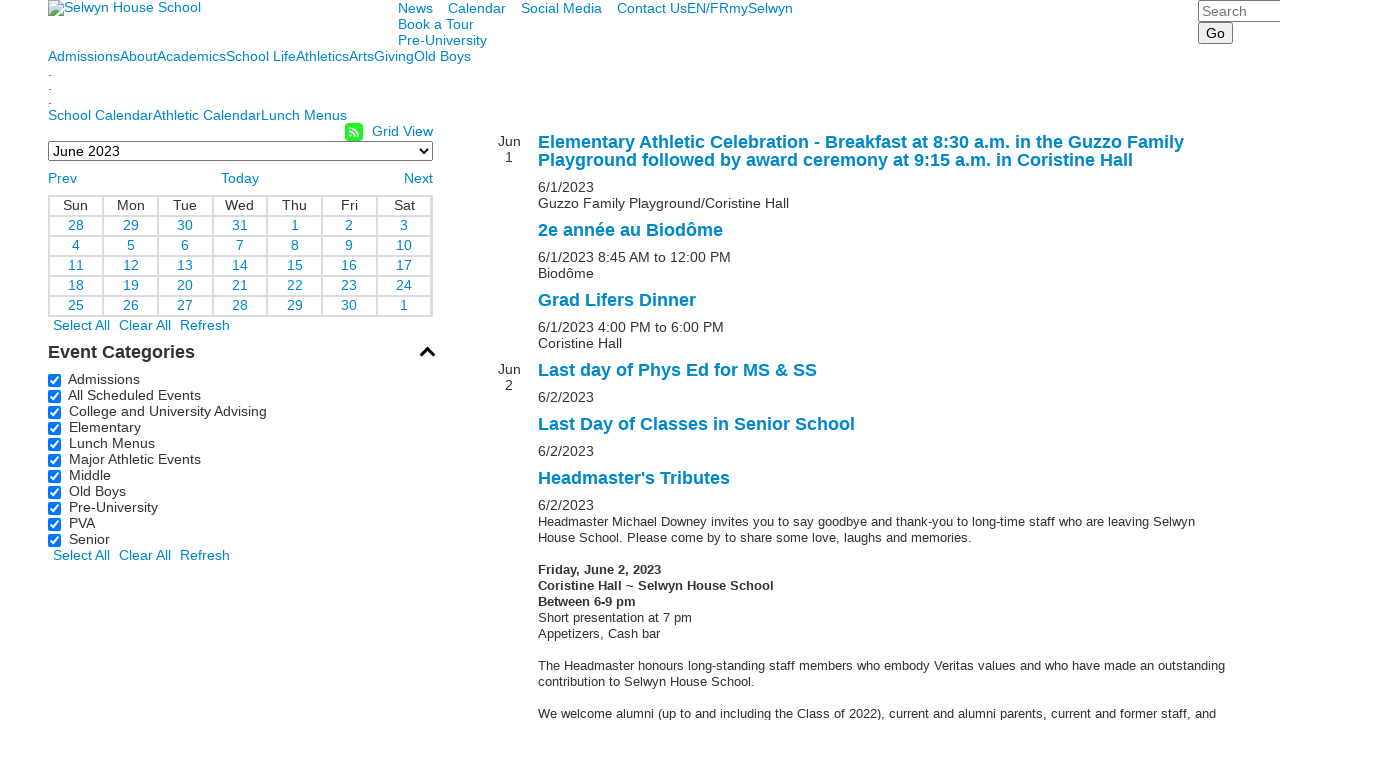

--- FILE ---
content_type: text/html; charset=utf-8
request_url: https://www.selwyn.ca/calendar?sDate=20230601&eDate=20230630&ec=0_3085
body_size: 20916
content:

<!DOCTYPE html>
<html lang="en" class="body externalcrawler">
<head>
    <title>Selwyn House School Calendar</title>
    <meta charset="utf-8">
    <meta name="viewport" content="width=device-width, initial-scale=1.0">
    
    <link href="https://www.selwyn.ca/calendar?sDate=20230601&amp;eDate=20230630" rel="canonical" />
        <link rel="apple-touch-icon" href="//bbk12e1-cdn.myschoolcdn.com/242/site/1220/homescreen/HSIcon1.png">
        <link rel="apple-touch-icon" sizes="76x76" href="//bbk12e1-cdn.myschoolcdn.com/242/site/1220/homescreen/HSIcon1.png?w=76">
        <link rel="apple-touch-icon" sizes="120x120" href="//bbk12e1-cdn.myschoolcdn.com/242/site/1220/homescreen/HSIcon1.png?w=120">
        <link rel="apple-touch-icon" sizes="152x152" href="//bbk12e1-cdn.myschoolcdn.com/242/site/1220/homescreen/HSIcon1.png?w=152">
        <link rel="apple-touch-icon" sizes="180x180" href="//bbk12e1-cdn.myschoolcdn.com/242/site/1220/homescreen/HSIcon1.png?w=180">
        <link rel="apple-touch-icon" sizes="192x192" href="//bbk12e1-cdn.myschoolcdn.com/242/site/1220/homescreen/HSIcon1.png?w=192">

    <link href="//fonts.googleapis.com/css?family=Catamaran:200,400,700,900|EB+Garamond" rel="stylesheet"><link rel="stylesheet" type="text/css" href="//libs-w2.myschoolapp.com/bootstrap/2.1.1/css/bootstrap.24col.min.css"/><link rel="stylesheet" type="text/css" href="//libs-w2.myschoolapp.com/jquery-flexslider/2.10/jquery.flexslider-min.css"/><link rel="stylesheet" type="text/css" href="//libs-w2.myschoolapp.com/video/7.4.3/video-js.css"/><link rel="stylesheet" type="text/css" href="//libs-w2.myschoolapp.com/jquery-background-carousel/1.2/background-carousel.css"/><link rel="stylesheet" type="text/css" href="//libs-w2.myschoolapp.com/jquery-jplayer/2.4.1/morning.light/jplayer.morning.light.css"/><link rel="stylesheet" type="text/css" href="//libs-w2.myschoolapp.com/images/jPlayer/p3.morning.light.css"/><link rel="stylesheet" type="text/css" href="//src-e1.myschoolapp.com/2026.01.20.8/minify/page-main.css"/><link rel = "stylesheet" type = "text/css" href = "//bbk12e1-cdn.myschoolcdn.com/ftpimages/242/SiteStyle/1220/SiteStyle134103001547542605.css"/>
    <script type="text/javascript" src="//libs-w2.myschoolapp.com/headJs/1.0.3.cd/head.min.js"></script>
    <script>head.js({"/jquery/3.7.1/jquery-3.7.1.min.js": "//libs-w2.myschoolapp.com/jquery/3.7.1/jquery-3.7.1.min.js"},{"/jquery-migrate/3.4.1/jquery-migrate-3.4.1.min.js": "//libs-w2.myschoolapp.com/jquery-migrate/3.4.1/jquery-migrate-3.4.1.min.js"},{"/p3-fwk/1.1.0/p3-fwk.js": "//libs-w2.myschoolapp.com/p3-fwk/1.1.0/p3-fwk.js"},{"/backbone-validation/backbone-validation-min.js": "//src-e1.myschoolapp.com/2026.01.20.8/src/libs/backbone-validation/backbone-validation-min.js"},{"/jquery-flexslider/2.10/jquery.flexslider-min.js": "//libs-w2.myschoolapp.com/jquery-flexslider/2.10/jquery.flexslider-min.js"},{"/video/7.4.3/video.min.js": "//libs-w2.myschoolapp.com/video/7.4.3/video.min.js"},{"/video/share/1.5/share.video.min.js": "//libs-w2.myschoolapp.com/video/share/1.5/share.video.min.js"},{"/jquery-simplemodal/1.4.5/jquery.simplemodal.1.4.5.min.js": "//libs-w2.myschoolapp.com/jquery-simplemodal/1.4.5/jquery.simplemodal.1.4.5.min.js"},{"/jquery-background-carousel/1.2/jquery.background.carousel.js": "//libs-w2.myschoolapp.com/jquery-background-carousel/1.2/jquery.background.carousel.js"},{"/jquery-jplayer/2.4.1/jquery.jplayer.js": "//libs-w2.myschoolapp.com/jquery-jplayer/2.4.1/jquery.jplayer.js"},{"/jqueryui/1.13.2/jquery-ui.min.js": "//libs-w2.myschoolapp.com/jqueryui/1.13.2/jquery-ui.min.js"},{"/jquery-waitforimages/1.5/jquery.waitforimages.js": "//libs-w2.myschoolapp.com/jquery-waitforimages/1.5/jquery.waitforimages.js"},{"/2026.01.20.8/minify/page-main.js": "//src-e1.myschoolapp.com/2026.01.20.8/minify/page-main.js"}, function() { onMessage.init({"PageTaskId":265069,"PageName":"Calendar","SiteId":1220,"AppDomain":"https://selwyn.myschoolapp.com","IsLive":true,"SslInd":true,"SslUrl":"https://selwyn.myschoolapp.com/page/calendar?sDate=20230601&eDate=20230630&ec=0_3085&siteId=1220&ssl=1"}, [{"content":"logo","clientid":"content_76769","options":{"AltText":"Selwyn House School","Url":"/","newWindow":false,"LogoImageUrl":"//bbk12e1-cdn.myschoolcdn.com/ftpimages/242/logo/SHLogo.png"},"StyleTypeId":1,"StyleModeId":1},{"content":"menu","clientid":"content_76770","options":{"UrlPrefix":""},"StyleTypeId":2,"StyleModeId":1},{"content":"links","clientid":"content_158839","options":null,"StyleTypeId":1,"StyleModeId":1},{"content":"search","clientid":"content_77557","options":{"DetailPageUrl":"/page/search-results"},"StyleTypeId":1,"StyleModeId":1},{"content":"megamenu","clientid":"content_76772","options":{"UrlPrefix":""},"StyleTypeId":2,"StyleModeId":5},{"content":"text","clientid":"content_1429669","options":null,"StyleTypeId":1,"StyleModeId":1},{"content":"menu","clientid":"content_76780","options":{"ScrollSpy":false,"StartLevel":2,"StartPage":"0","UrlPrefix":""},"StyleTypeId":2,"StyleModeId":1},{"content":"pagetitle","clientid":"content_76779","options":{"UrlPrefix":""},"StyleTypeId":1,"StyleModeId":1},{"content":"menu","clientid":"content_76931","options":{"StartLevel":2,"StartPage":"0","UrlPrefix":""},"StyleTypeId":2,"StyleModeId":1},{"content":"calendardatepicker","clientid":"content_1308995","options":{"HeaderText":"","EventGroups":"0_14015,0_3080,0_19561,0_3081,0_2539,0_3084,0_3082,0_3085,0_19513,0_3086,0_3083","EventLocations":"","Teams":"","iCalLink":"webcal://selwyn.myschoolapp.com/podium/feed/iCal.aspx?z=Yfd2tG5w1IPCzgY%2bQOWcsD4XkQvJkTL315Cf%2f5yKkqp1ZlbQOnb53XRuHhVrWtHI30PXIhz%2faj6i5LSlurUZ3VGeoJI0hDIAnUqBXiXuiLBuV5Io%2fKk0ZruEufqN8LjAhQp7K4PeMA0wMP4xWiKBDG%2fd%2bPuiZgvZafsv5ea2kkY%3d","ShowAll":"1"},"StyleTypeId":1,"StyleModeId":1},{"content":"calendarfilter","clientid":"content_1308996","options":{"HeaderText":"","sDate":"20230601","eDate":"20230630"},"StyleTypeId":1,"StyleModeId":1},{"content":"calendareventlist","clientid":"content_1308994","options":{"HeaderText":"","IncludeTransportation":true,"DetailPageTaskId":265065,"TeamDetailPageTaskId":264771,"DetailPageUrl":"/page/event-detail","AthDetailPageUrl":"/page/gryphons-teams-detail","DisplayRange":"June 2023"},"StyleTypeId":1,"StyleModeId":1},{"content":"externalvideo","clientid":"content_170393","StyleTypeId":1,"StyleModeId":1},{"content":"search","clientid":"content_76771","options":{"DetailPageUrl":"/page/search-results"},"StyleTypeId":1,"StyleModeId":1},{"content":"links","clientid":"content_76777","options":null,"StyleTypeId":1,"StyleModeId":1},{"content":"logo","clientid":"content_76781","options":{"AltText":"Selwyn House School","Url":"/","newWindow":false,"LogoImageUrl":"//bbk12e1-cdn.myschoolcdn.com/ftpimages/242/logo/SHLogo.png"},"StyleTypeId":1,"StyleModeId":1},{"content":"text","clientid":"content_76782","options":{"HeaderTextOption":"optHeaderText","HeaderText":"Selwyn House School"},"StyleTypeId":1,"StyleModeId":1},{"content":"menu","clientid":"content_76775","options":{"UrlPrefix":""},"StyleTypeId":2,"StyleModeId":1},{"content":"links","clientid":"content_76783","options":null,"StyleTypeId":1,"StyleModeId":1},{"content":"minisitemap","clientid":"content_76773","options":{"UrlPrefix":""},"StyleTypeId":1,"StyleModeId":1},{"content":"menu","clientid":"content_2744","options":{"StartLevel":2,"StartPage":"75683","UrlPrefix":""},"StyleTypeId":2,"StyleModeId":4},{"content":"links","clientid":"content_2747","options":{"HeaderTextOption":"optHeaderText","HeaderText":"","ItemCount":"3"},"StyleTypeId":1,"StyleModeId":1},{"content":"events","clientid":"content_2796","options":{"HeaderTextOption":"optHeaderText","HeaderText":"Upcoming Events","ItemCount":"3","ShowOption":"optShowUpcoming","DetailPageTaskId":265065,"ShowallPageTaskId":265069,"DetailPageUrl":"/page/event-detail","ShowallPageUrl":"/page/calendar","ContentPk":14015},"StyleTypeId":1,"StyleModeId":1},{"content":"menu","clientid":"content_2798","options":{"StartLevel":2,"StartPage":"75684","UrlPrefix":""},"StyleTypeId":2,"StyleModeId":4},{"content":"photo","clientid":"content_2799","options":{"GroupName":"2017: About Panel Photo","AlbumId":"650522"},"StyleTypeId":1,"StyleModeId":1},{"content":"text","clientid":"content_2933","options":null,"StyleTypeId":1,"StyleModeId":1},{"content":"menu","clientid":"content_2802","options":{"StartLevel":2,"StartPage":"75685","EndLevel":2,"UrlPrefix":""},"StyleTypeId":2,"StyleModeId":4},{"content":"photo","clientid":"content_2803","options":{"GroupName":"2017 EN + FR: Academic Panel > Image","AlbumId":"663181"},"StyleTypeId":1,"StyleModeId":1},{"content":"links","clientid":"content_2805","options":null,"StyleTypeId":1,"StyleModeId":1},{"content":"events","clientid":"content_2808","options":{"HeaderTextOption":"optHeaderText","HeaderText":"","ItemCount":"3","ShowOption":"optShowUpcoming","DetailPageTaskId":265065,"ShowallPageTaskId":268375,"DetailPageUrl":"/page/event-detail","ShowallPageUrl":"/page/calendar/athletic-calendar","ContentPk":3084},"StyleTypeId":1,"StyleModeId":1},{"content":"photo","clientid":"content_2807","options":{"GroupName":"2017 EN + FR: Athletic Panel Photo","AlbumId":"688924"},"StyleTypeId":1,"StyleModeId":1},{"content":"menu","clientid":"content_2806","options":{"StartLevel":2,"StartPage":"75687","UrlPrefix":""},"StyleTypeId":2,"StyleModeId":4},{"content":"menu","clientid":"content_2810","options":{"StartLevel":2,"StartPage":"75686","UrlPrefix":""},"StyleTypeId":2,"StyleModeId":4},{"content":"photo","clientid":"content_2811","options":{"GroupName":"2017 EN + FR > Student Life Panel photo","AlbumId":"653784"},"StyleTypeId":1,"StyleModeId":1},{"content":"events","clientid":"content_2827","options":{"HeaderTextOption":"optHeaderText","HeaderText":"","ItemCount":"3","ShowOption":"optShowUpcoming","DetailPageTaskId":265065,"ShowallPageTaskId":265069,"DetailPageUrl":"/page/event-detail","ShowallPageUrl":"/page/calendar","ContentPk":3080,"sDate":"20260101","eDate":"20260131"},"StyleTypeId":1,"StyleModeId":1},{"content":"events","clientid":"content_2816","options":{"HeaderTextOption":"optHeaderText","HeaderText":"Upcoming Arts Events","ItemCount":"3","ShowOption":"optShowUpcoming","DetailPageTaskId":265065,"ShowallPageTaskId":265069,"DetailPageUrl":"/page/event-detail","ShowallPageUrl":"/page/calendar","ContentPk":10637},"StyleTypeId":1,"StyleModeId":1},{"content":"photo","clientid":"content_2815","options":{"GroupName":"2017 EN + FR > Arts panel Photo","AlbumId":"619625"},"StyleTypeId":1,"StyleModeId":1},{"content":"menu","clientid":"content_2814","options":{"StartLevel":2,"StartPage":"75688","UrlPrefix":""},"StyleTypeId":2,"StyleModeId":4},{"content":"events","clientid":"content_5137","options":{"DetailPageUrl":"/page/event-detail","ShowallPageUrl":"/page/calendar","ContentPk":3085,"sDate":"20260501","eDate":"20260531"},"StyleTypeId":1,"StyleModeId":1},{"content":"menu","clientid":"content_2818","options":{"StartLevel":2,"StartPage":"75689","UrlPrefix":""},"StyleTypeId":2,"StyleModeId":4},{"content":"events","clientid":"content_2824","options":{"HeaderTextOption":"optHeaderText","HeaderText":"","ItemCount":"3","ShowOption":"optShowUpcoming","DetailPageTaskId":265065,"ShowallPageTaskId":265069,"DetailPageUrl":"/page/event-detail","ShowallPageUrl":"/page/calendar","ContentPk":3085,"sDate":"20260501","eDate":"20260531"},"StyleTypeId":1,"StyleModeId":1},{"content":"photo","clientid":"content_2823","options":{"GroupName":"2017 EN + FR > Old Boys panel photo","AlbumId":"680727"},"StyleTypeId":1,"StyleModeId":1},{"content":"menu","clientid":"content_2822","options":{"StartLevel":2,"StartPage":"75690","UrlPrefix":""},"StyleTypeId":2,"StyleModeId":4}], [{"Id":76769,"SchoolId":242,"ElementType":1,"SiteStyleId":39989,"ContentTypeId":395,"ContentLabel":"Logo","ContentPk":13844,"ClientId":"content_76769","Options":{"AltText":"Selwyn House School","Url":"/","newWindow":false,"LogoImageUrl":"//bbk12e1-cdn.myschoolcdn.com/ftpimages/242/logo/SHLogo.png"},"Style":{"Id":39989,"StyleTypeId":1,"StyleModeId":1,"ContentTypeId":395,"CssClass":"style-39989","Options":{"Header":{"Visible":false}}},"HasData":true,"PageOptions":{"DisplayList":true,"DisplayGrid":true,"DefaultView":"list","AthleticSchedule":"","AthleticPractice":"","DefaultToDayView":"2","EventCategory":"14015,3080,19561,3081,2539,3084,3082,3085,19513,3086,3083"},"FromId":265069,"IsExternalCrawler":true},{"Id":76770,"SchoolId":242,"ElementType":1,"SiteStyleId":39990,"ContentTypeId":389,"ContentLabel":"Menu","ContentPk":2245,"ClientId":"content_76770","Options":{"UrlPrefix":""},"Style":{"Id":39990,"StyleTypeId":2,"StyleModeId":1,"ContentTypeId":389,"CssClass":"style-39990","Options":{"SNI1":{"Visible":false},"SNI2":{"Visible":false},"SNI3":{"Visible":false},"NavMenu":{"Animate":true,"AppearOn":"hover"}}},"HasData":true,"PageOptions":{"DisplayList":true,"DisplayGrid":true,"DefaultView":"list","AthleticSchedule":"","AthleticPractice":"","DefaultToDayView":"2","EventCategory":"14015,3080,19561,3081,2539,3084,3082,3085,19513,3086,3083"},"FromId":265069,"IsExternalCrawler":true},{"Id":158839,"SchoolId":242,"ElementType":1,"SiteStyleId":77588,"ContentTypeId":2,"ContentLabel":"Links","ContentPk":53374,"ClientId":"content_158839","Style":{"Id":77588,"StyleTypeId":1,"StyleModeId":1,"ContentTypeId":2,"CssClass":"style-77588","Options":{"Header":{"Visible":false},"SubHeader":{"Visible":false},"CategoryDescription":{"Visible":false},"LinkImage":{"Visible":false},"UrlLink":{"Visible":true},"LongDescription":{"Visible":false}}},"HasData":true,"PageOptions":{"DisplayList":true,"DisplayGrid":true,"DefaultView":"list","AthleticSchedule":"","AthleticPractice":"","DefaultToDayView":"2","EventCategory":"14015,3080,19561,3081,2539,3084,3082,3085,19513,3086,3083"},"FromId":265069,"IsExternalCrawler":true},{"Id":77557,"SchoolId":242,"ElementType":1,"SiteStyleId":40185,"ContentTypeId":370,"ContentLabel":"Search","ClientId":"content_77557","Options":{"DetailPageUrl":"/page/search-results"},"Style":{"Id":40185,"StyleTypeId":1,"StyleModeId":1,"ContentTypeId":370,"CssClass":"style-40185","Options":{"Header":{"Visible":false},"Submit":{"Visible":true},"SearchLabel":{"Label":"Search"},"Search":{"Placeholder":"Search"}}},"HasData":true,"PageOptions":{"DisplayList":true,"DisplayGrid":true,"DefaultView":"list","AthleticSchedule":"","AthleticPractice":"","DefaultToDayView":"2","EventCategory":"14015,3080,19561,3081,2539,3084,3082,3085,19513,3086,3083"},"FromId":265069,"IsExternalCrawler":true},{"Id":76772,"SchoolId":242,"ElementType":1,"SiteStyleId":39993,"ContentTypeId":429,"ContentLabel":"Mega_Menu","ContentPk":2244,"ClientId":"content_76772","Options":{"UrlPrefix":""},"Style":{"Id":39993,"StyleTypeId":2,"StyleModeId":5,"ContentTypeId":429,"CssClass":"style-39993","Options":{"SNI1":{"Visible":false}}},"HasData":true,"PageOptions":{"DisplayList":true,"DisplayGrid":true,"DefaultView":"list","AthleticSchedule":"","AthleticPractice":"","DefaultToDayView":"2","EventCategory":"14015,3080,19561,3081,2539,3084,3082,3085,19513,3086,3083"},"FromId":265069,"PanelIndex":{"75683":785,"75684":797,"75685":798,"75687":799,"75686":800,"75688":801,"75689":802,"75690":803},"IsExternalCrawler":true},{"Id":1429669,"SchoolId":242,"SiteStyleId":0,"ContentTypeId":1,"ContentLabel":"Text","ContentPk":1035284,"ClientId":"content_1429669","Style":{"StyleTypeId":1,"StyleModeId":1,"ContentTypeId":1,"Options":{"Header":{"Visible":true},"Photos":{"Visible":true}}},"HasData":true,"PageOptions":{"DisplayList":true,"DisplayGrid":true,"DefaultView":"list","AthleticSchedule":"","AthleticPractice":"","DefaultToDayView":"2","EventCategory":"14015,3080,19561,3081,2539,3084,3082,3085,19513,3086,3083"},"FromId":265069,"IsExternalCrawler":true},{"Id":76780,"SchoolId":242,"ElementType":1,"SiteStyleId":40009,"ContentTypeId":389,"ContentLabel":"Menu","ContentPk":2244,"ClientId":"content_76780","Options":{"ScrollSpy":false,"StartLevel":2,"StartPage":"0","UrlPrefix":""},"Style":{"Id":40009,"StyleTypeId":2,"StyleModeId":1,"ContentTypeId":389,"CssClass":"style-40009","Options":{"SNI1":{"Visible":false},"SNI2":{"Visible":false},"SNI3":{"Visible":false},"NavMenu":{"Animate":true,"AppearOn":"hover"}}},"PageOptions":{"DisplayList":true,"DisplayGrid":true,"DefaultView":"list","AthleticSchedule":"","AthleticPractice":"","DefaultToDayView":"2","EventCategory":"14015,3080,19561,3081,2539,3084,3082,3085,19513,3086,3083"},"FromId":265069,"IsExternalCrawler":true},{"Id":76779,"SchoolId":242,"ElementType":1,"SiteStyleId":40008,"ContentTypeId":66,"ContentLabel":"Page_Title","ClientId":"content_76779","Options":{"UrlPrefix":""},"Style":{"Id":40008,"StyleTypeId":1,"StyleModeId":1,"ContentTypeId":66,"CssClass":"style-40008","Options":{"HeadingGroup":{"Visible":true},"Level1":{"Visible":false},"Level2":{"Visible":true},"Level3":{"Visible":true},"Level4":{"Visible":true},"Level5":{"Visible":true},"Level6":{"Visible":true}}},"HasData":true,"PageOptions":{"DisplayList":true,"DisplayGrid":true,"DefaultView":"list","AthleticSchedule":"","AthleticPractice":"","DefaultToDayView":"2","EventCategory":"14015,3080,19561,3081,2539,3084,3082,3085,19513,3086,3083"},"FromId":265069,"IsExternalCrawler":true},{"Id":76931,"SchoolId":242,"ElementType":1,"SiteStyleId":40009,"ContentTypeId":389,"ContentLabel":"Menu","ContentPk":2245,"ClientId":"content_76931","Options":{"StartLevel":2,"StartPage":"0","UrlPrefix":""},"Style":{"Id":40009,"StyleTypeId":2,"StyleModeId":1,"ContentTypeId":389,"CssClass":"style-40009","Options":{"SNI1":{"Visible":false},"SNI2":{"Visible":false},"SNI3":{"Visible":false},"NavMenu":{"Animate":true,"AppearOn":"hover"}}},"HasData":true,"PageOptions":{"DisplayList":true,"DisplayGrid":true,"DefaultView":"list","AthleticSchedule":"","AthleticPractice":"","DefaultToDayView":"2","EventCategory":"14015,3080,19561,3081,2539,3084,3082,3085,19513,3086,3083"},"FromId":265069,"IsExternalCrawler":true},{"Id":1308995,"SchoolId":242,"SiteStyleId":40023,"ContentTypeId":418,"ContentLabel":"Calendar_Date_Picker","ClientId":"content_1308995","Options":{"HeaderText":"","EventGroups":"0_14015,0_3080,0_19561,0_3081,0_2539,0_3084,0_3082,0_3085,0_19513,0_3086,0_3083","EventLocations":"","Teams":"","iCalLink":"webcal://selwyn.myschoolapp.com/podium/feed/iCal.aspx?z=Yfd2tG5w1IPCzgY%2bQOWcsD4XkQvJkTL315Cf%2f5yKkqp1ZlbQOnb53XRuHhVrWtHI30PXIhz%2faj6i5LSlurUZ3VGeoJI0hDIAnUqBXiXuiLBuV5Io%2fKk0ZruEufqN8LjAhQp7K4PeMA0wMP4xWiKBDG%2fd%2bPuiZgvZafsv5ea2kkY%3d","ShowAll":"1"},"Style":{"Id":40023,"StyleTypeId":1,"StyleModeId":1,"ContentTypeId":418,"CssClass":"style-40023","Options":{"Header":{"Visible":true},"iCalFeed":{"Visible":true},"SelectedDate":{"Visible":false},"MonthPicker":{"Visible":true},"MonthPager":{"Visible":true},"Print":{"Visible":true},"BriefDescription":{"Visible":true},"Opponent":{"Visible":true},"DisplaySite":{"Visible":true},"DisplayTeamName":{"Visible":true},"DisplayResult":{"Visible":true}}},"HasData":true,"PageOptions":{"DisplayList":true,"DisplayGrid":true,"DefaultView":"list","AthleticSchedule":"","AthleticPractice":"","DefaultToDayView":"2","EventCategory":"14015,3080,19561,3081,2539,3084,3082,3085,19513,3086,3083"},"FromId":265069,"IsExternalCrawler":true},{"Id":1308996,"SchoolId":242,"SiteStyleId":40023,"ContentTypeId":417,"ContentLabel":"Calendar_Filter","ClientId":"content_1308996","Options":{"HeaderText":"","sDate":"20230601","eDate":"20230630"},"Style":{"Id":40023,"StyleTypeId":1,"StyleModeId":1,"ContentTypeId":417,"CssClass":"style-40023","Options":{"Header":{"Visible":true},"FilterGroupTitle":{"Visible":true},"EventIcon":{"Visible":false},"SelectAllButton":{"Label":"Select All"},"ClearAllButton":{"Label":"Clear All"},"RefreshButton":{"Label":"Refresh"}}},"HasData":true,"PageOptions":{"DisplayList":true,"DisplayGrid":true,"DefaultView":"list","AthleticSchedule":"","AthleticPractice":"","DefaultToDayView":"2","EventCategory":"14015,3080,19561,3081,2539,3084,3082,3085,19513,3086,3083"},"FromId":265069,"IsExternalCrawler":true},{"Id":1308994,"SchoolId":242,"SiteStyleId":40023,"ContentTypeId":416,"ContentLabel":"Calendar_Event_List","ClientId":"content_1308994","Options":{"HeaderText":"","IncludeTransportation":true,"DetailPageTaskId":265065,"TeamDetailPageTaskId":264771,"DetailPageUrl":"/page/event-detail","AthDetailPageUrl":"/page/gryphons-teams-detail","DisplayRange":"June 2023"},"Style":{"Id":40023,"StyleTypeId":1,"StyleModeId":1,"ContentTypeId":416,"CssClass":"style-40023","Options":{"Header":{"Visible":true},"StartDate":{"Visible":true},"Opponent":{"Visible":true},"DateIcon":{"Visible":true},"EventIcon":{"Visible":false},"TitleLink":{"Visible":true},"EventTime":{"Visible":true},"EndDate":{"Label":"to"},"EndTime":{"Label":"to"},"BriefDescription":{"Visible":true},"Location":{"Visible":true,"Label":""},"ContactInfo":{"Visible":true},"Register":{"Visible":false},"ReadMore":{"Visible":true},"SelectedDate":{"Visible":false},"DisplaySite":{"Visible":true},"DisplayTeamName":{"Visible":true},"DisplayResult":{"Visible":true},"Rescheduled":{"Visible":true},"Cancelled":{"Visible":true},"Scrimmage":{"Visible":true}}},"HasData":true,"PageOptions":{"DisplayList":true,"DisplayGrid":true,"DefaultView":"list","AthleticSchedule":"","AthleticPractice":"","DefaultToDayView":"2","EventCategory":"14015,3080,19561,3081,2539,3084,3082,3085,19513,3086,3083"},"FromId":265069,"IsExternalCrawler":true},{"Id":170393,"SchoolId":242,"ElementType":1,"SiteStyleId":0,"ContentTypeId":129,"ContentLabel":"External_Video","ClientId":"content_170393","Style":{"StyleTypeId":1,"StyleModeId":1,"ContentTypeId":129,"Options":{"Header":{"Visible":true}}},"HasData":true,"PageOptions":{"DisplayList":true,"DisplayGrid":true,"DefaultView":"list","AthleticSchedule":"","AthleticPractice":"","DefaultToDayView":"2","EventCategory":"14015,3080,19561,3081,2539,3084,3082,3085,19513,3086,3083"},"FromId":265069,"IsExternalCrawler":true},{"Id":76771,"SchoolId":242,"ElementType":1,"SiteStyleId":39991,"ContentTypeId":370,"ContentLabel":"Search","ClientId":"content_76771","Options":{"DetailPageUrl":"/page/search-results"},"Style":{"Id":39991,"StyleTypeId":1,"StyleModeId":1,"ContentTypeId":370,"CssClass":"style-39991","Options":{"Header":{"Visible":false},"Submit":{"Visible":true},"SearchLabel":{"Label":"Search"},"Search":{"Placeholder":""}}},"HasData":true,"PageOptions":{"DisplayList":true,"DisplayGrid":true,"DefaultView":"list","AthleticSchedule":"","AthleticPractice":"","DefaultToDayView":"2","EventCategory":"14015,3080,19561,3081,2539,3084,3082,3085,19513,3086,3083"},"FromId":265069,"IsExternalCrawler":true},{"Id":76777,"SchoolId":242,"ElementType":1,"SiteStyleId":39992,"ContentTypeId":2,"ContentLabel":"Links","ContentPk":52155,"ClientId":"content_76777","Style":{"Id":39992,"StyleTypeId":1,"StyleModeId":1,"ContentTypeId":2,"CssClass":"style-39992","Options":{"Header":{"Visible":false},"SubHeader":{"Visible":false},"CategoryDescription":{"Visible":false},"LinkImage":{"Visible":true},"UrlLink":{"Visible":false},"LongDescription":{"Visible":false}}},"HasData":true,"PageOptions":{"DisplayList":true,"DisplayGrid":true,"DefaultView":"list","AthleticSchedule":"","AthleticPractice":"","DefaultToDayView":"2","EventCategory":"14015,3080,19561,3081,2539,3084,3082,3085,19513,3086,3083"},"FromId":265069,"IsExternalCrawler":true},{"Id":76781,"SchoolId":242,"ElementType":1,"SiteStyleId":39997,"ContentTypeId":395,"ContentLabel":"Logo","ContentPk":13844,"ClientId":"content_76781","Options":{"AltText":"Selwyn House School","Url":"/","newWindow":false,"LogoImageUrl":"//bbk12e1-cdn.myschoolcdn.com/ftpimages/242/logo/SHLogo.png"},"Style":{"Id":39997,"StyleTypeId":1,"StyleModeId":1,"ContentTypeId":395,"CssClass":"style-39997","Options":{"Header":{"Visible":false}}},"HasData":true,"PageOptions":{"DisplayList":true,"DisplayGrid":true,"DefaultView":"list","AthleticSchedule":"","AthleticPractice":"","DefaultToDayView":"2","EventCategory":"14015,3080,19561,3081,2539,3084,3082,3085,19513,3086,3083"},"FromId":265069,"IsExternalCrawler":true},{"Id":76782,"SchoolId":242,"ElementType":1,"SiteStyleId":40031,"ContentTypeId":1,"ContentLabel":"Text","ContentPk":312125,"ClientId":"content_76782","Options":{"HeaderTextOption":"optHeaderText","HeaderText":"Selwyn House School"},"Style":{"Id":40031,"StyleTypeId":1,"StyleModeId":1,"ContentTypeId":1,"CssClass":"style-40031","Options":{"Header":{"Visible":true},"Photos":{"Visible":true,"Position":"left"}}},"HasData":true,"PageOptions":{"DisplayList":true,"DisplayGrid":true,"DefaultView":"list","AthleticSchedule":"","AthleticPractice":"","DefaultToDayView":"2","EventCategory":"14015,3080,19561,3081,2539,3084,3082,3085,19513,3086,3083"},"FromId":265069,"IsExternalCrawler":true},{"Id":76775,"SchoolId":242,"ElementType":1,"SiteStyleId":40035,"ContentTypeId":389,"ContentLabel":"Menu","ContentPk":2245,"ClientId":"content_76775","Options":{"UrlPrefix":""},"Style":{"Id":40035,"StyleTypeId":2,"StyleModeId":1,"ContentTypeId":389,"CssClass":"style-40035","Options":{"SNI1":{"Visible":false},"SNI2":{"Visible":false},"SNI3":{"Visible":false},"NavMenu":{"Animate":true,"AppearOn":"hover"}}},"HasData":true,"PageOptions":{"DisplayList":true,"DisplayGrid":true,"DefaultView":"list","AthleticSchedule":"","AthleticPractice":"","DefaultToDayView":"2","EventCategory":"14015,3080,19561,3081,2539,3084,3082,3085,19513,3086,3083"},"FromId":265069,"IsExternalCrawler":true},{"Id":76783,"SchoolId":242,"ElementType":1,"SiteStyleId":39999,"ContentTypeId":2,"ContentLabel":"Links","ContentPk":52156,"ClientId":"content_76783","Style":{"Id":39999,"StyleTypeId":1,"StyleModeId":1,"ContentTypeId":2,"CssClass":"style-39999","Options":{"Header":{"Visible":false},"SubHeader":{"Visible":false},"CategoryDescription":{"Visible":false},"LinkImage":{"Visible":true},"UrlLink":{"Visible":false},"LongDescription":{"Visible":false}}},"HasData":true,"PageOptions":{"DisplayList":true,"DisplayGrid":true,"DefaultView":"list","AthleticSchedule":"","AthleticPractice":"","DefaultToDayView":"2","EventCategory":"14015,3080,19561,3081,2539,3084,3082,3085,19513,3086,3083"},"FromId":265069,"IsExternalCrawler":true},{"Id":76773,"SchoolId":242,"ElementType":1,"SiteStyleId":40000,"ContentTypeId":394,"ContentLabel":"Mini_Sitemap","ContentPk":2244,"ClientId":"content_76773","Options":{"UrlPrefix":""},"Style":{"Id":40000,"StyleTypeId":1,"StyleModeId":1,"ContentTypeId":394,"CssClass":"style-40000","Options":{"Hide":false,"MiniSitemapButton":{"Visible":true},"MiniSitemapOpen":{"Visible":true,"Label":"Open Sitemap +"},"MiniSitemapClose":{"Visible":true,"Label":"Close Sitemap -"}}},"HasData":true,"PageOptions":{"DisplayList":true,"DisplayGrid":true,"DefaultView":"list","AthleticSchedule":"","AthleticPractice":"","DefaultToDayView":"2","EventCategory":"14015,3080,19561,3081,2539,3084,3082,3085,19513,3086,3083"},"FromId":265069,"IsExternalCrawler":true},{"Id":2744,"SchoolId":242,"ElementType":2,"SiteStyleId":39995,"ContentTypeId":389,"ContentLabel":"Menu","ContentPk":2244,"ClientId":"content_2744","Options":{"StartLevel":2,"StartPage":"75683","UrlPrefix":""},"Style":{"Id":39995,"StyleTypeId":2,"StyleModeId":4,"ContentTypeId":389,"CssClass":"style-39995","Options":{"SNI1":{"Visible":false},"SNI2":{"Visible":false},"SNI3":{"Visible":false},"NavMenu":{"Animate":true,"AppearOn":"hover"}}},"HasData":true,"PageOptions":{"DisplayList":true,"DisplayGrid":true,"DefaultView":"list","AthleticSchedule":"","AthleticPractice":"","DefaultToDayView":"2","EventCategory":"14015,3080,19561,3081,2539,3084,3082,3085,19513,3086,3083"},"FromId":265069,"IsExternalCrawler":true},{"Id":2747,"SchoolId":242,"ElementType":2,"SiteStyleId":40134,"ContentTypeId":2,"ContentLabel":"Links","ContentPk":52168,"ClientId":"content_2747","Options":{"HeaderTextOption":"optHeaderText","HeaderText":"","ItemCount":"3"},"Style":{"Id":40134,"StyleTypeId":1,"StyleModeId":1,"ContentTypeId":2,"CssClass":"style-40134","Options":{"Header":{"Visible":false},"SubHeader":{"Visible":false},"CategoryDescription":{"Visible":false},"LinkImage":{"Visible":false},"UrlLink":{"Visible":true},"LongDescription":{"Visible":false}}},"HasData":true,"PageOptions":{"DisplayList":true,"DisplayGrid":true,"DefaultView":"list","AthleticSchedule":"","AthleticPractice":"","DefaultToDayView":"2","EventCategory":"14015,3080,19561,3081,2539,3084,3082,3085,19513,3086,3083"},"FromId":265069,"IsExternalCrawler":true},{"Id":2796,"SchoolId":242,"ElementType":2,"SiteStyleId":39994,"ContentTypeId":5,"ContentLabel":"Events","ContentPk":14015,"ClientId":"content_2796","Options":{"HeaderTextOption":"optHeaderText","HeaderText":"Upcoming Events","ItemCount":"3","ShowOption":"optShowUpcoming","DetailPageTaskId":265065,"ShowallPageTaskId":265069,"DetailPageUrl":"/page/event-detail","ShowallPageUrl":"/page/calendar","ContentPk":14015},"Style":{"Id":39994,"StyleTypeId":1,"StyleModeId":1,"ContentTypeId":5,"CssClass":"style-39994","Options":{"Header":{"Visible":true},"TitleLink":{"Visible":true},"BriefDescription":{"Visible":false},"Location":{"Visible":true},"ContactInfo":{"Visible":true},"Date":{"Visible":true},"ReadMore":{"Visible":false},"Register":{"Visible":true},"ViewAllEvents":{"Visible":true},"DateIcon":{"Visible":true}}},"PageOptions":{"DisplayList":true,"DisplayGrid":true,"DefaultView":"list","AthleticSchedule":"","AthleticPractice":"","DefaultToDayView":"2","EventCategory":"14015,3080,19561,3081,2539,3084,3082,3085,19513,3086,3083"},"FromId":265069,"IsExternalCrawler":true},{"Id":2798,"SchoolId":242,"ElementType":2,"SiteStyleId":39995,"ContentTypeId":389,"ContentLabel":"Menu","ContentPk":2244,"ClientId":"content_2798","Options":{"StartLevel":2,"StartPage":"75684","UrlPrefix":""},"Style":{"Id":39995,"StyleTypeId":2,"StyleModeId":4,"ContentTypeId":389,"CssClass":"style-39995","Options":{"SNI1":{"Visible":false},"SNI2":{"Visible":false},"SNI3":{"Visible":false},"NavMenu":{"Animate":true,"AppearOn":"hover"}}},"HasData":true,"PageOptions":{"DisplayList":true,"DisplayGrid":true,"DefaultView":"list","AthleticSchedule":"","AthleticPractice":"","DefaultToDayView":"2","EventCategory":"14015,3080,19561,3081,2539,3084,3082,3085,19513,3086,3083"},"FromId":265069,"IsExternalCrawler":true},{"Id":2799,"SchoolId":242,"ElementType":2,"SiteStyleId":40526,"ContentTypeId":31,"ContentLabel":"Photo","ContentPk":105060,"ClientId":"content_2799","Options":{"GroupName":"2017: About Panel Photo","AlbumId":"650522"},"Style":{"Id":40526,"StyleTypeId":1,"StyleModeId":1,"ContentTypeId":31,"CssClass":"style-40526","Options":{"Header":{"Visible":true},"Title":{"Visible":false},"Caption":{"Visible":false},"LongDescription":{"Visible":false},"AlbumSelect":{"Visible":true},"AlbumName":{"Visible":false}}},"HasData":true,"PageOptions":{"DisplayList":true,"DisplayGrid":true,"DefaultView":"list","AthleticSchedule":"","AthleticPractice":"","DefaultToDayView":"2","EventCategory":"14015,3080,19561,3081,2539,3084,3082,3085,19513,3086,3083"},"FromId":265069,"IsExternalCrawler":true},{"Id":2933,"SchoolId":242,"ElementType":2,"SiteStyleId":39994,"ContentTypeId":1,"ContentLabel":"Text","ContentPk":369680,"ClientId":"content_2933","Style":{"Id":39994,"StyleTypeId":1,"StyleModeId":1,"ContentTypeId":1,"CssClass":"style-39994","Options":{"Header":{"Visible":true},"Photos":{"Visible":true}}},"HasData":true,"PageOptions":{"DisplayList":true,"DisplayGrid":true,"DefaultView":"list","AthleticSchedule":"","AthleticPractice":"","DefaultToDayView":"2","EventCategory":"14015,3080,19561,3081,2539,3084,3082,3085,19513,3086,3083"},"FromId":265069,"IsExternalCrawler":true},{"Id":2802,"SchoolId":242,"ElementType":2,"SiteStyleId":39995,"ContentTypeId":389,"ContentLabel":"Menu","ContentPk":2244,"ClientId":"content_2802","Options":{"StartLevel":2,"StartPage":"75685","EndLevel":2,"UrlPrefix":""},"Style":{"Id":39995,"StyleTypeId":2,"StyleModeId":4,"ContentTypeId":389,"CssClass":"style-39995","Options":{"SNI1":{"Visible":false},"SNI2":{"Visible":false},"SNI3":{"Visible":false},"NavMenu":{"Animate":true,"AppearOn":"hover"}}},"HasData":true,"PageOptions":{"DisplayList":true,"DisplayGrid":true,"DefaultView":"list","AthleticSchedule":"","AthleticPractice":"","DefaultToDayView":"2","EventCategory":"14015,3080,19561,3081,2539,3084,3082,3085,19513,3086,3083"},"FromId":265069,"IsExternalCrawler":true},{"Id":2803,"SchoolId":242,"ElementType":2,"SiteStyleId":40526,"ContentTypeId":31,"ContentLabel":"Photo","ContentPk":106501,"ClientId":"content_2803","Options":{"GroupName":"2017 EN + FR: Academic Panel > Image","AlbumId":"663181"},"Style":{"Id":40526,"StyleTypeId":1,"StyleModeId":1,"ContentTypeId":31,"CssClass":"style-40526","Options":{"Header":{"Visible":true},"Title":{"Visible":false},"Caption":{"Visible":false},"LongDescription":{"Visible":false},"AlbumSelect":{"Visible":true},"AlbumName":{"Visible":false}}},"HasData":true,"PageOptions":{"DisplayList":true,"DisplayGrid":true,"DefaultView":"list","AthleticSchedule":"","AthleticPractice":"","DefaultToDayView":"2","EventCategory":"14015,3080,19561,3081,2539,3084,3082,3085,19513,3086,3083"},"FromId":265069,"IsExternalCrawler":true},{"Id":2805,"SchoolId":242,"ElementType":2,"SiteStyleId":40134,"ContentTypeId":2,"ContentLabel":"Links","ContentPk":52981,"ClientId":"content_2805","Style":{"Id":40134,"StyleTypeId":1,"StyleModeId":1,"ContentTypeId":2,"CssClass":"style-40134","Options":{"Header":{"Visible":false},"SubHeader":{"Visible":false},"CategoryDescription":{"Visible":false},"LinkImage":{"Visible":false},"UrlLink":{"Visible":true},"LongDescription":{"Visible":false}}},"HasData":true,"PageOptions":{"DisplayList":true,"DisplayGrid":true,"DefaultView":"list","AthleticSchedule":"","AthleticPractice":"","DefaultToDayView":"2","EventCategory":"14015,3080,19561,3081,2539,3084,3082,3085,19513,3086,3083"},"FromId":265069,"IsExternalCrawler":true},{"Id":2808,"SchoolId":242,"ElementType":2,"SiteStyleId":39994,"ContentTypeId":5,"ContentLabel":"Events","ContentPk":3084,"ClientId":"content_2808","Options":{"HeaderTextOption":"optHeaderText","HeaderText":"","ItemCount":"3","ShowOption":"optShowUpcoming","DetailPageTaskId":265065,"ShowallPageTaskId":268375,"DetailPageUrl":"/page/event-detail","ShowallPageUrl":"/page/calendar/athletic-calendar","ContentPk":3084},"Style":{"Id":39994,"StyleTypeId":1,"StyleModeId":1,"ContentTypeId":5,"CssClass":"style-39994","Options":{"Header":{"Visible":true},"TitleLink":{"Visible":true},"BriefDescription":{"Visible":false},"Location":{"Visible":true},"ContactInfo":{"Visible":true},"Date":{"Visible":true},"ReadMore":{"Visible":false},"Register":{"Visible":true},"ViewAllEvents":{"Visible":true},"DateIcon":{"Visible":true}}},"PageOptions":{"DisplayList":true,"DisplayGrid":true,"DefaultView":"list","AthleticSchedule":"","AthleticPractice":"","DefaultToDayView":"2","EventCategory":"14015,3080,19561,3081,2539,3084,3082,3085,19513,3086,3083"},"FromId":265069,"IsExternalCrawler":true},{"Id":2807,"SchoolId":242,"ElementType":2,"SiteStyleId":40526,"ContentTypeId":31,"ContentLabel":"Photo","ContentPk":105599,"ClientId":"content_2807","Options":{"GroupName":"2017 EN + FR: Athletic Panel Photo","AlbumId":"688924"},"Style":{"Id":40526,"StyleTypeId":1,"StyleModeId":1,"ContentTypeId":31,"CssClass":"style-40526","Options":{"Header":{"Visible":true},"Title":{"Visible":false},"Caption":{"Visible":false},"LongDescription":{"Visible":false},"AlbumSelect":{"Visible":true},"AlbumName":{"Visible":false}}},"HasData":true,"PageOptions":{"DisplayList":true,"DisplayGrid":true,"DefaultView":"list","AthleticSchedule":"","AthleticPractice":"","DefaultToDayView":"2","EventCategory":"14015,3080,19561,3081,2539,3084,3082,3085,19513,3086,3083"},"FromId":265069,"IsExternalCrawler":true},{"Id":2806,"SchoolId":242,"ElementType":2,"SiteStyleId":41399,"ContentTypeId":389,"ContentLabel":"Menu","ContentPk":2244,"ClientId":"content_2806","Options":{"StartLevel":2,"StartPage":"75687","UrlPrefix":""},"Style":{"Id":41399,"StyleTypeId":2,"StyleModeId":4,"ContentTypeId":389,"CssClass":"style-41399","Options":{"SNI1":{"Visible":false},"SNI2":{"Visible":true},"SNI3":{"Visible":false},"NavMenu":{"Animate":true,"AppearOn":"hover"}}},"HasData":true,"PageOptions":{"DisplayList":true,"DisplayGrid":true,"DefaultView":"list","AthleticSchedule":"","AthleticPractice":"","DefaultToDayView":"2","EventCategory":"14015,3080,19561,3081,2539,3084,3082,3085,19513,3086,3083"},"FromId":265069,"IsExternalCrawler":true},{"Id":2810,"SchoolId":242,"ElementType":2,"SiteStyleId":39995,"ContentTypeId":389,"ContentLabel":"Menu","ContentPk":2244,"ClientId":"content_2810","Options":{"StartLevel":2,"StartPage":"75686","UrlPrefix":""},"Style":{"Id":39995,"StyleTypeId":2,"StyleModeId":4,"ContentTypeId":389,"CssClass":"style-39995","Options":{"SNI1":{"Visible":false},"SNI2":{"Visible":false},"SNI3":{"Visible":false},"NavMenu":{"Animate":true,"AppearOn":"hover"}}},"HasData":true,"PageOptions":{"DisplayList":true,"DisplayGrid":true,"DefaultView":"list","AthleticSchedule":"","AthleticPractice":"","DefaultToDayView":"2","EventCategory":"14015,3080,19561,3081,2539,3084,3082,3085,19513,3086,3083"},"FromId":265069,"IsExternalCrawler":true},{"Id":2811,"SchoolId":242,"ElementType":2,"SiteStyleId":40526,"ContentTypeId":31,"ContentLabel":"Photo","ContentPk":105583,"ClientId":"content_2811","Options":{"GroupName":"2017 EN + FR > Student Life Panel photo","AlbumId":"653784"},"Style":{"Id":40526,"StyleTypeId":1,"StyleModeId":1,"ContentTypeId":31,"CssClass":"style-40526","Options":{"Header":{"Visible":true},"Title":{"Visible":false},"Caption":{"Visible":false},"LongDescription":{"Visible":false},"AlbumSelect":{"Visible":true},"AlbumName":{"Visible":false}}},"HasData":true,"PageOptions":{"DisplayList":true,"DisplayGrid":true,"DefaultView":"list","AthleticSchedule":"","AthleticPractice":"","DefaultToDayView":"2","EventCategory":"14015,3080,19561,3081,2539,3084,3082,3085,19513,3086,3083"},"FromId":265069,"IsExternalCrawler":true},{"Id":2827,"SchoolId":242,"ElementType":2,"SiteStyleId":39994,"ContentTypeId":5,"ContentLabel":"Events","ContentPk":3080,"ClientId":"content_2827","Options":{"HeaderTextOption":"optHeaderText","HeaderText":"","ItemCount":"3","ShowOption":"optShowUpcoming","DetailPageTaskId":265065,"ShowallPageTaskId":265069,"DetailPageUrl":"/page/event-detail","ShowallPageUrl":"/page/calendar","ContentPk":3080,"sDate":"20260101","eDate":"20260131"},"Style":{"Id":39994,"StyleTypeId":1,"StyleModeId":1,"ContentTypeId":5,"CssClass":"style-39994","Options":{"Header":{"Visible":true},"TitleLink":{"Visible":true},"BriefDescription":{"Visible":false},"Location":{"Visible":true},"ContactInfo":{"Visible":true},"Date":{"Visible":true},"ReadMore":{"Visible":false},"Register":{"Visible":true},"ViewAllEvents":{"Visible":true},"DateIcon":{"Visible":true}}},"HasData":true,"PageOptions":{"DisplayList":true,"DisplayGrid":true,"DefaultView":"list","AthleticSchedule":"","AthleticPractice":"","DefaultToDayView":"2","EventCategory":"14015,3080,19561,3081,2539,3084,3082,3085,19513,3086,3083"},"FromId":265069,"IsExternalCrawler":true},{"Id":2816,"SchoolId":242,"ElementType":2,"SiteStyleId":39994,"ContentTypeId":5,"ContentLabel":"Events","ContentPk":10637,"ClientId":"content_2816","Options":{"HeaderTextOption":"optHeaderText","HeaderText":"Upcoming Arts Events","ItemCount":"3","ShowOption":"optShowUpcoming","DetailPageTaskId":265065,"ShowallPageTaskId":265069,"DetailPageUrl":"/page/event-detail","ShowallPageUrl":"/page/calendar","ContentPk":10637},"Style":{"Id":39994,"StyleTypeId":1,"StyleModeId":1,"ContentTypeId":5,"CssClass":"style-39994","Options":{"Header":{"Visible":true},"TitleLink":{"Visible":true},"BriefDescription":{"Visible":false},"Location":{"Visible":true},"ContactInfo":{"Visible":true},"Date":{"Visible":true},"ReadMore":{"Visible":false},"Register":{"Visible":true},"ViewAllEvents":{"Visible":true},"DateIcon":{"Visible":true}}},"PageOptions":{"DisplayList":true,"DisplayGrid":true,"DefaultView":"list","AthleticSchedule":"","AthleticPractice":"","DefaultToDayView":"2","EventCategory":"14015,3080,19561,3081,2539,3084,3082,3085,19513,3086,3083"},"FromId":265069,"IsExternalCrawler":true},{"Id":2815,"SchoolId":242,"ElementType":2,"SiteStyleId":40526,"ContentTypeId":31,"ContentLabel":"Photo","ContentPk":103934,"ClientId":"content_2815","Options":{"GroupName":"2017 EN + FR > Arts panel Photo","AlbumId":"619625"},"Style":{"Id":40526,"StyleTypeId":1,"StyleModeId":1,"ContentTypeId":31,"CssClass":"style-40526","Options":{"Header":{"Visible":true},"Title":{"Visible":false},"Caption":{"Visible":false},"LongDescription":{"Visible":false},"AlbumSelect":{"Visible":true},"AlbumName":{"Visible":false}}},"HasData":true,"PageOptions":{"DisplayList":true,"DisplayGrid":true,"DefaultView":"list","AthleticSchedule":"","AthleticPractice":"","DefaultToDayView":"2","EventCategory":"14015,3080,19561,3081,2539,3084,3082,3085,19513,3086,3083"},"FromId":265069,"IsExternalCrawler":true},{"Id":2814,"SchoolId":242,"ElementType":2,"SiteStyleId":41399,"ContentTypeId":389,"ContentLabel":"Menu","ContentPk":2244,"ClientId":"content_2814","Options":{"StartLevel":2,"StartPage":"75688","UrlPrefix":""},"Style":{"Id":41399,"StyleTypeId":2,"StyleModeId":4,"ContentTypeId":389,"CssClass":"style-41399","Options":{"SNI1":{"Visible":false},"SNI2":{"Visible":true},"SNI3":{"Visible":false},"NavMenu":{"Animate":true,"AppearOn":"hover"}}},"HasData":true,"PageOptions":{"DisplayList":true,"DisplayGrid":true,"DefaultView":"list","AthleticSchedule":"","AthleticPractice":"","DefaultToDayView":"2","EventCategory":"14015,3080,19561,3081,2539,3084,3082,3085,19513,3086,3083"},"FromId":265069,"IsExternalCrawler":true},{"Id":5137,"SchoolId":242,"ElementType":2,"SiteStyleId":39994,"ContentTypeId":5,"ContentLabel":"Events","ContentPk":3085,"ClientId":"content_5137","Options":{"DetailPageUrl":"/page/event-detail","ShowallPageUrl":"/page/calendar","ContentPk":3085,"sDate":"20260501","eDate":"20260531"},"Style":{"Id":39994,"StyleTypeId":1,"StyleModeId":1,"ContentTypeId":5,"CssClass":"style-39994","Options":{"Header":{"Visible":true},"TitleLink":{"Visible":true},"BriefDescription":{"Visible":false},"Location":{"Visible":true},"ContactInfo":{"Visible":true},"Date":{"Visible":true},"ReadMore":{"Visible":false},"Register":{"Visible":true},"ViewAllEvents":{"Visible":true},"DateIcon":{"Visible":true}}},"HasData":true,"PageOptions":{"DisplayList":true,"DisplayGrid":true,"DefaultView":"list","AthleticSchedule":"","AthleticPractice":"","DefaultToDayView":"2","EventCategory":"14015,3080,19561,3081,2539,3084,3082,3085,19513,3086,3083"},"FromId":265069,"IsExternalCrawler":true},{"Id":2818,"SchoolId":242,"ElementType":2,"SiteStyleId":41399,"ContentTypeId":389,"ContentLabel":"Menu","ContentPk":2244,"ClientId":"content_2818","Options":{"StartLevel":2,"StartPage":"75689","UrlPrefix":""},"Style":{"Id":41399,"StyleTypeId":2,"StyleModeId":4,"ContentTypeId":389,"CssClass":"style-41399","Options":{"SNI1":{"Visible":false},"SNI2":{"Visible":true},"SNI3":{"Visible":false},"NavMenu":{"Animate":true,"AppearOn":"hover"}}},"HasData":true,"PageOptions":{"DisplayList":true,"DisplayGrid":true,"DefaultView":"list","AthleticSchedule":"","AthleticPractice":"","DefaultToDayView":"2","EventCategory":"14015,3080,19561,3081,2539,3084,3082,3085,19513,3086,3083"},"FromId":265069,"IsExternalCrawler":true},{"Id":2824,"SchoolId":242,"ElementType":2,"SiteStyleId":39994,"ContentTypeId":5,"ContentLabel":"Events","ContentPk":3085,"ClientId":"content_2824","Options":{"HeaderTextOption":"optHeaderText","HeaderText":"","ItemCount":"3","ShowOption":"optShowUpcoming","DetailPageTaskId":265065,"ShowallPageTaskId":265069,"DetailPageUrl":"/page/event-detail","ShowallPageUrl":"/page/calendar","ContentPk":3085,"sDate":"20260501","eDate":"20260531"},"Style":{"Id":39994,"StyleTypeId":1,"StyleModeId":1,"ContentTypeId":5,"CssClass":"style-39994","Options":{"Header":{"Visible":true},"TitleLink":{"Visible":true},"BriefDescription":{"Visible":false},"Location":{"Visible":true},"ContactInfo":{"Visible":true},"Date":{"Visible":true},"ReadMore":{"Visible":false},"Register":{"Visible":true},"ViewAllEvents":{"Visible":true},"DateIcon":{"Visible":true}}},"HasData":true,"PageOptions":{"DisplayList":true,"DisplayGrid":true,"DefaultView":"list","AthleticSchedule":"","AthleticPractice":"","DefaultToDayView":"2","EventCategory":"14015,3080,19561,3081,2539,3084,3082,3085,19513,3086,3083"},"FromId":265069,"IsExternalCrawler":true},{"Id":2823,"SchoolId":242,"ElementType":2,"SiteStyleId":40526,"ContentTypeId":31,"ContentLabel":"Photo","ContentPk":105582,"ClientId":"content_2823","Options":{"GroupName":"2017 EN + FR > Old Boys panel photo","AlbumId":"680727"},"Style":{"Id":40526,"StyleTypeId":1,"StyleModeId":1,"ContentTypeId":31,"CssClass":"style-40526","Options":{"Header":{"Visible":true},"Title":{"Visible":false},"Caption":{"Visible":false},"LongDescription":{"Visible":false},"AlbumSelect":{"Visible":true},"AlbumName":{"Visible":false}}},"HasData":true,"PageOptions":{"DisplayList":true,"DisplayGrid":true,"DefaultView":"list","AthleticSchedule":"","AthleticPractice":"","DefaultToDayView":"2","EventCategory":"14015,3080,19561,3081,2539,3084,3082,3085,19513,3086,3083"},"FromId":265069,"IsExternalCrawler":true},{"Id":2822,"SchoolId":242,"ElementType":2,"SiteStyleId":41399,"ContentTypeId":389,"ContentLabel":"Menu","ContentPk":2244,"ClientId":"content_2822","Options":{"StartLevel":2,"StartPage":"75690","UrlPrefix":""},"Style":{"Id":41399,"StyleTypeId":2,"StyleModeId":4,"ContentTypeId":389,"CssClass":"style-41399","Options":{"SNI1":{"Visible":false},"SNI2":{"Visible":true},"SNI3":{"Visible":false},"NavMenu":{"Animate":true,"AppearOn":"hover"}}},"HasData":true,"PageOptions":{"DisplayList":true,"DisplayGrid":true,"DefaultView":"list","AthleticSchedule":"","AthleticPractice":"","DefaultToDayView":"2","EventCategory":"14015,3080,19561,3081,2539,3084,3082,3085,19513,3086,3083"},"FromId":265069,"IsExternalCrawler":true}], [{"FilePathTypeId":2,"Description":"Fastly CDN1","Url":"//cdn.media910.whipplehill.net","BaseUrl":"cdn.media910.whipplehill.net","VideoDefaultInd":false,"DefaultInd":false,"InsertDate":null,"LastModifyDate":null,"LastModifyUserId":null,"vendor_external_id":null},{"FilePathTypeId":3,"Description":"Fastly CDN2 (Amazon Cloud)","Url":"//media.cdn.whipplehill.net","BaseUrl":"media.cdn.whipplehill.net","VideoDefaultInd":false,"DefaultInd":false,"InsertDate":null,"LastModifyDate":null,"LastModifyUserId":null,"vendor_external_id":null},{"FilePathTypeId":4,"Description":"Photon","Url":"//images.myschoolcdn.com","BaseUrl":"images.myschoolcdn.com","VideoDefaultInd":false,"DefaultInd":false,"InsertDate":null,"LastModifyDate":null,"LastModifyUserId":null,"vendor_external_id":null},{"FilePathTypeId":5,"Description":"Common","Url":"//common-e1.myschoolapp.com","BaseUrl":"common-e1.myschoolapp.com","VideoDefaultInd":false,"DefaultInd":false,"InsertDate":null,"LastModifyDate":null,"LastModifyUserId":null,"vendor_external_id":null},{"FilePathTypeId":6,"Description":"Photon East 1","Url":"//bbk12e1-cdn.myschoolcdn.com","BaseUrl":"bbk12e1-cdn.myschoolcdn.com","VideoDefaultInd":false,"DefaultInd":false,"InsertDate":null,"LastModifyDate":null,"LastModifyUserId":null,"vendor_external_id":null},{"FilePathTypeId":7,"Description":"Default","Url":"//bbk12e1-cdn.myschoolcdn.com","BaseUrl":"bbk12e1-cdn.myschoolcdn.com","VideoDefaultInd":false,"DefaultInd":true,"InsertDate":null,"LastModifyDate":null,"LastModifyUserId":null,"vendor_external_id":null},{"FilePathTypeId":8,"Description":"Stage Initial Photon","Url":"//dto-si-media.myschoolcdn.com","BaseUrl":"dto-si-media.myschoolcdn.com","VideoDefaultInd":false,"DefaultInd":false,"InsertDate":null,"LastModifyDate":null,"LastModifyUserId":null,"vendor_external_id":null},{"FilePathTypeId":9,"Description":"SF Video","Url":"//s3.amazonaws.com/dto-e1-sf-video-01","BaseUrl":"s3.amazonaws.com/dto-e1-sf-video-01","VideoDefaultInd":false,"DefaultInd":false,"InsertDate":null,"LastModifyDate":null,"LastModifyUserId":null,"vendor_external_id":null},{"FilePathTypeId":10,"Description":"SI Video","Url":"//s3.amazonaws.com/dto-e1-si-video-01","BaseUrl":"s3.amazonaws.com/dto-e1-si-video-01","VideoDefaultInd":false,"DefaultInd":false,"InsertDate":null,"LastModifyDate":null,"LastModifyUserId":null,"vendor_external_id":null},{"FilePathTypeId":11,"Description":"Production Video","Url":"//video-e1.myschoolcdn.com","BaseUrl":"video-e1.myschoolcdn.com","VideoDefaultInd":true,"DefaultInd":false,"InsertDate":null,"LastModifyDate":null,"LastModifyUserId":null,"vendor_external_id":null},{"FilePathTypeId":12,"Description":"Stage File Photon","Url":"//dto-sf-media.myschoolcdn.com","BaseUrl":"dto-sf-media.myschoolcdn.com","VideoDefaultInd":false,"DefaultInd":false,"InsertDate":null,"LastModifyDate":null,"LastModifyUserId":null,"vendor_external_id":null},{"FilePathTypeId":13,"Description":"Libraries","Url":"//libs-w2.myschoolapp.com","BaseUrl":"libs-w2.myschoolapp.com","VideoDefaultInd":false,"DefaultInd":false,"InsertDate":null,"LastModifyDate":null,"LastModifyUserId":null,"vendor_external_id":null},{"FilePathTypeId":14,"Description":"DTO Temp S3","Url":"//s3.amazonaws.com/k12-uploadtmp-e1-01","BaseUrl":"s3.amazonaws.com/k12-uploadtmp-e1-01","VideoDefaultInd":false,"DefaultInd":false,"InsertDate":null,"LastModifyDate":null,"LastModifyUserId":null,"vendor_external_id":null},{"FilePathTypeId":15,"Description":"Prod Temp S3","Url":"//s3.amazonaws.com/dto-uploadtmp-e1-01","BaseUrl":"s3.amazonaws.com/dto-uploadtmp-e1-01","VideoDefaultInd":false,"DefaultInd":false,"InsertDate":null,"LastModifyDate":null,"LastModifyUserId":null,"vendor_external_id":null},{"FilePathTypeId":16,"Description":"Source","Url":"//src-e1.myschoolapp.com","BaseUrl":"src-e1.myschoolapp.com","VideoDefaultInd":false,"DefaultInd":false,"InsertDate":null,"LastModifyDate":null,"LastModifyUserId":null,"vendor_external_id":null}]); });</script>

    <!-- Google tag (gtag.js) -->
<script async src="https://www.googletagmanager.com/gtag/js?id=G-F98SHYRTP5"></script>
<script>
  window.dataLayer = window.dataLayer || [];
  function gtag(){dataLayer.push(arguments);}
  gtag('js', new Date());

  gtag('config', 'G-F98SHYRTP5');
</script>

<!-- Google tag (gtag.js) -->
<script async src="https://www.googletagmanager.com/gtag/js?id=AW-10777264425"></script>
<script>
  window.dataLayer = window.dataLayer || [];
  function gtag(){dataLayer.push(arguments);}
  gtag('js', new Date());

  gtag('config', 'AW-10777264425');
</script>


</head>
<body class="body style-39986" >


<script>
  window.addEventListener('load', function(){
    if(window.location.pathname === "/admissions/admissions"){
gtag('event', 'conversion', {'send_to': 'AW-10777264425/Yu_JCOSzgOcYEKmCgJMo'});
    }
  });
</script>

<script>
  window.addEventListener('load', function(){
    if(window.location.pathname === "/academics/pre-university"){
gtag('event', 'conversion', {'send_to': 'AW-10777264425/QDjwCLK3gOcYEKmCgJMo'});
    }
  });
</script><div class="layout" id="layout_7564"><div class="region layout-region" id="layout_region_0"><div class="container">
<div class="style-39988 layout-row row"><div class="first-col layout-col span7 col"><div class="layout-block style-39989 clearfix" data-cid="395" id="content_76769"><div class="content logo">


<div class="content-wrap">
        <a href="/">
			<img src="//bbk12e1-cdn.myschoolcdn.com/ftpimages/242/logo/SHLogo.png" alt='Selwyn House School'>
		</a>
</div></div></div></div><div class="layout-col span16 col"><div class="hidden-tablet hidden-phone layout-block style-39990 clearfix" data-cid="389" id="content_76770"><div class="content menu">

	<nav aria-label="Omni Menu" class=" nav-menu menu-animate-true menu-action-hover menu-type-horizontal menu-direction-down">
		<ul class="menu-container level1">
					<li class="menu-item menu-item-75780 l1-item level-1  has-sub-menu ">
			
			<a href="/news">
				News
			</a>

				<div class="submenu submenu-75780 level2">
					<ul>
								<li class="menu-item menu-item-78817 l2-item level-2  ">
			
			<a href="//www.selwyn.ca/page/news">
				School News
			</a>

		</li>
		<li class="menu-item menu-item-78816 l2-item level-2  ">
			
			<a href="/news/athletic-news">
				Athletic News
			</a>

		</li>
		<li class="menu-item menu-item-78752 l2-item level-2  ">
			
			<a href="/news/old-boys-news">
				Old Boys&#39; News
			</a>

		</li>

					</ul>
					<div class="padding"></div>
				</div>
		</li>
		<li class="menu-item menu-item-75781 l1-item level-1  has-sub-menu  active">
			
			<a href="/calendar">
				Calendar
			</a>

				<div class="submenu submenu-75781 level2">
					<ul>
								<li class="menu-item menu-item-78824 l2-item level-2  ">
			
			<a href="//www.selwyn.ca/page/calendar">
				School Calendar
			</a>

		</li>
		<li class="menu-item menu-item-78258 l2-item level-2  ">
			
			<a href="/calendar/athletic-calendar">
				Athletic Calendar
			</a>

		</li>
		<li class="menu-item menu-item-93528 l2-item level-2  ">
			
			<a href="//www.selwyn.ca/page/school-life/food-services">
				Lunch Menus
			</a>

		</li>

					</ul>
					<div class="padding"></div>
				</div>
		</li>
		<li class="menu-item menu-item-93584 l1-item level-1  has-sub-menu ">
			
			<a href="https://www.facebook.com/SelwynHouseSchool/">
				Social Media
			</a>

				<div class="submenu submenu-93584 level2">
					<ul>
								<li class="menu-item menu-item-93544 l2-item level-2  ">
			
			<a href="https://www.facebook.com/SelwynHouseSchool/" target="_blank">
				Facebook
			</a>

		</li>
		<li class="menu-item menu-item-93585 l2-item level-2  ">
			
			<a href="https://www.instagram.com/selwynhouseschool" target="_blank">
				Instagram
			</a>

		</li>
		<li class="menu-item menu-item-122085 l2-item level-2  ">
			
			<a href="https://www.instagram.com/shsgryphons/">
				SHS Gryphons
			</a>

		</li>

					</ul>
					<div class="padding"></div>
				</div>
		</li>
		<li class="menu-item menu-item-75693 l1-item level-1  ">
			
			<a href="//www.selwyn.ca/page/about/contact-us">
				Contact Us
			</a>

		</li>
		<li class="menu-item menu-item-75692 l1-item level-1  ">
			
			<a href="//www.selwyn.ca/page/page-principale">
				EN/FR
			</a>

		</li>
		<li class="menu-item menu-item-76115 l1-item level-1  ">
			
			<a href="https://selwyn.myschoolapp.com/app/#login">
				mySelwyn
			</a>

		</li>

		</ul>
	</nav>

</div></div><div class="layout-block style-77588 clearfix" data-cid="2" id="content_158839"><div class="content links">

    <div class="content-wrap">

        <ul class="no-bullets">
    <li class="group">

            <a class="custom-title links-urllink" href="//www.selwyn.ca/page/admissions/admissions">Book a Tour</a>
            </li>
    <li class="group">

            <a class="custom-title links-urllink" href="//www.selwyn.ca/page/academics/pre-university">Pre-University</a>
            </li>
        </ul>
    </div>


</div></div></div><div class="last-col layout-col span1 col"><div class="layout-block style-40185 clearfix" data-cid="370" id="content_77557"><div class="content search">
<form class="table searchresults-control" method="get" action="/page/search-results">
	<div class="content-wrap search">
		<label class="element-invisible screen-reader-text search-label" for="site-search-box">Search</label>
		
			<input id="site-search-box" type="text" name="q" placeholder="Search" class="search-box search-text default-text" autocomplete="off"><input value="Go" type="submit" class="button submit-button">
	</div>
</form></div></div></div></div></div></div><div class="region layout-region" id="layout_region_1"><div class="container">
<div class="style-40033 layout-row row"><div class="last-col first-col layout-col span24 col"><div class="layout-block style-39993 clearfix" data-cid="429" id="content_76772"><div class="content megamenu">


	<nav aria-label="Main Menu" class=" nav-menu menu-animate-false menu-action-hover menu-type-mega menu-direction-down ">
		<ul class="menu-container mega-level1">
					<li tabindex="1" class="mega-menu-item menu-item menu-item-75683 l1-item level-1  has-sub-menu ">

			<a tabindex="-1" href="/admissions">
				Admissions
			</a>


					<div class="mega-menu-panel mega-menu-panel-75683 ">
						<div class="mega-menu-panel-inner mega-menu-panel-inner-75683 ">
							<div class="panel">
<div class="panel-row row-fluid"><div class="first-col panel-col span7 col"><div class="hidden-tablet hidden-phone panel-block style-39995 clearfix" data-cid="389" id="content_2744"><div class="content menu">

    <nav class=" nav-menu menu-animate-true menu-action-hover menu-type-vertical menu-direction-left">
        <ul class="menu-container level1">
            		<li class="menu-item menu-item-108558 l1-item level-2  ">

            <a href="/admissions/admissions">
			Admissions
			</a>

		</li>
		<li class="menu-item menu-item-76389 l1-item level-2  ">

            <a href="/admissions/why-choose-our-school">
			Why Choose Our School?
			</a>

		</li>
		<li class="menu-item menu-item-76390 l1-item level-2  ">

            <a href="/admissions/apply-now">
			Apply Now
			</a>

		</li>
		<li class="menu-item menu-item-76392 l1-item level-2  ">

            <a href="/admissions/tuition-and-bursaries">
			Tuition and Bursaries
			</a>

		</li>
		<li class="menu-item menu-item-78961 l1-item level-2  ">

            <a href="/admissions/english-language-eligibility">
			English Language Eligibility
			</a>

		</li>
		<li class="menu-item menu-item-76394 l1-item level-2  ">

            <a href="/admissions/transportation">
			Transportation
			</a>

		</li>
		<li class="menu-item menu-item-81752 l1-item level-2  ">

            <a href="/admissions/page-for-newly-enrolled-families">
			Page for Newly Enrolled Families
			</a>

		</li>

        </ul>
    </nav>

</div></div></div><div class="panel-col offset1 span8 col"><div class="panel-block style-40134 clearfix" data-cid="2" id="content_2747"><div class="content links">

    <div class="content-wrap">

        <ul class="no-bullets">
    <li class="group">

            <a class="custom-title links-urllink" href="//www.selwyn.ca/page/admissions/apply-now">Apply Now</a>
            </li>
        </ul>
    </div>


</div></div></div><div class="last-col panel-col offset1 span7 col"></div></div></div>

						</div>
					</div>

		</li>
		<li tabindex="1" class="mega-menu-item menu-item menu-item-75684 l1-item level-1  has-sub-menu ">

			<a tabindex="-1" href="/about">
				About
			</a>


					<div class="mega-menu-panel mega-menu-panel-75684 ">
						<div class="mega-menu-panel-inner mega-menu-panel-inner-75684 ">
							<div class="panel">
<div class="panel-row row-fluid"><div class="first-col panel-col span7 col"><div class="hidden-tablet hidden-phone panel-block style-39995 clearfix" data-cid="389" id="content_2798"><div class="content menu">

    <nav class=" nav-menu menu-animate-true menu-action-hover menu-type-vertical menu-direction-left">
        <ul class="menu-container level1">
            		<li class="menu-item menu-item-76398 l1-item level-2  ">

            <a href="/about/educational-philosophy">
			Educational Philosophy
			</a>

		</li>
		<li class="menu-item menu-item-111990 l1-item level-2  ">

            <a href="/about/strategic-plan">
			Strategic Plan
			</a>

		</li>
		<li class="menu-item menu-item-76399 l1-item level-2  ">

            <a href="/about/our-story">
			Our Story
			</a>

		</li>
		<li class="menu-item menu-item-107503 l1-item level-2  has-sub-menu ">

            <a href="/about/parent-student-handbook">
			Parent-Student Handbook
			</a>

				<div class="submenu submenu-107503 level2">
					<ul>
								<li class="menu-item menu-item-93124 l2-item level-3  ">

            <a href="/about/parent-student-handbook/selwyn-house-policies">
			Selwyn House Policies
			</a>

		</li>

					</ul>
					<div class="padding"></div>
				</div>
		</li>
		<li class="menu-item menu-item-76400 l1-item level-2  ">

            <a href="/about/governance">
			Governance
			</a>

		</li>
		<li class="menu-item menu-item-76397 l1-item level-2  ">

            <a href="/about/headmaster">
			Headmaster
			</a>

		</li>
		<li class="menu-item menu-item-80432 l1-item level-2  ">

            <a href="/about/staff--faculty">
			Staff &amp; Faculty
			</a>

		</li>
		<li class="menu-item menu-item-77582 l1-item level-2  ">

            <a href="/about/sustainability">
			Sustainability
			</a>

		</li>
		<li class="menu-item menu-item-76402 l1-item level-2  ">

            <a href="/about/career-opportunities">
			Career Opportunities
			</a>

		</li>
		<li class="menu-item menu-item-76403 l1-item level-2  ">

            <a href="/about/contact-us">
			Contact Us
			</a>

		</li>

        </ul>
    </nav>

</div></div></div><div class="panel-col offset1 span7 col"><div class="panel-block style-40526 clearfix" data-cid="31" id="content_2799"><div class="content photo">

        <div class="content-wrap">

            <ul class="slides photo no-bullets album-list">
                        <li class="album">
                            <ul class="photo-list">
                                    <li class="group">
                                        <figure>


                                            <div class="resp-photo" data-caption="" data-title="">
                                                <img class="resp-image" src="//bbk12e1-cdn.myschoolcdn.com/242/photo/orig_photo650522_12927568.png?w=1920" alt="">
                                            </div>


                                        </figure>
                                    </li>
                            </ul>
                        </li>
            </ul>
        </div>
</div></div></div><div class="last-col panel-col offset1 span8 col"><div class="panel-block style-39994 clearfix" data-cid="1" id="content_2933"><div class="content text">

	<div class="content-wrap">
		<h2 class="h2-style ">Selwyn House School</h2>
<h4 class="h4-style "><span>95,&#160;chemin de la C&#244;te-Saint-Antoine</span><br><span>Westmount (Qu&#233;bec)&#160;</span><br><span>H3Y 2H8</span><br>514-931-9481</h4>
	</div>

  </div></div></div></div></div>

						</div>
					</div>

		</li>
		<li tabindex="1" class="mega-menu-item menu-item menu-item-75685 l1-item level-1  has-sub-menu ">

			<a tabindex="-1" href="/academics">
				Academics
			</a>


					<div class="mega-menu-panel mega-menu-panel-75685 ">
						<div class="mega-menu-panel-inner mega-menu-panel-inner-75685 ">
							<div class="panel">
<div class="panel-row row-fluid"><div class="first-col panel-col span7 col"><div class="hidden-tablet hidden-phone panel-block style-39995 clearfix" data-cid="389" id="content_2802"><div class="content menu">

    <nav class=" nav-menu menu-animate-true menu-action-hover menu-type-vertical menu-direction-left">
        <ul class="menu-container level1">
            		<li class="menu-item menu-item-76404 l1-item level-2  ">

            <a href="/academics/academic-excellence">
			Academic Excellence
			</a>

		</li>
		<li class="menu-item menu-item-114194 l1-item level-2  ">

            <a href="/academics/kindergarten">
			Kindergarten
			</a>

		</li>
		<li class="menu-item menu-item-76405 l1-item level-2  ">

            <a href="/academics/elementary-school">
			Elementary School
			</a>

		</li>
		<li class="menu-item menu-item-76406 l1-item level-2  ">

            <a href="/academics/middle-school">
			Middle School
			</a>

		</li>
		<li class="menu-item menu-item-76407 l1-item level-2  ">

            <a href="/academics/senior-school">
			Senior School
			</a>

		</li>
		<li class="menu-item menu-item-113779 l1-item level-2  ">

            <a href="/academics/pre-university">
			Pre-University
			</a>

		</li>
		<li class="menu-item menu-item-93312 l1-item level-2  ">

            <a href="/academics/college-and-university-advising">
			College and University Advising
			</a>

		</li>
		<li class="menu-item menu-item-118733 l1-item level-2  ">

            <a href="/academics/department-of-student-wellness">
			Department of Student Wellness
			</a>

		</li>
		<li class="menu-item menu-item-76408 l1-item level-2  ">

            <a href="/academics/student-success-centre">
			Student Success Centre
			</a>

		</li>
		<li class="menu-item menu-item-78128 l1-item level-2  ">

            <a href="/academics/outdoor-education">
			Outdoor Education
			</a>

		</li>
		<li class="menu-item menu-item-76409 l1-item level-2  ">

            <a href="/academics/wanstall-library">
			Wanstall Library
			</a>

		</li>
		<li class="menu-item menu-item-76410 l1-item level-2  ">

            <a href="/academics/technology">
			Technology
			</a>

		</li>

        </ul>
    </nav>

</div></div></div><div class="panel-col offset1 span7 col"><div class="panel-block style-40526 clearfix" data-cid="31" id="content_2803"><div class="content photo">

        <div class="content-wrap">

            <ul class="slides photo no-bullets album-list">
                        <li class="album">
                            <ul class="photo-list">
                                    <li class="group">
                                        <figure>


                                            <div class="resp-photo" data-caption="" data-title="">
                                                <img class="resp-image" src="//bbk12e1-cdn.myschoolcdn.com/242/photo/orig_photo663181_7683843.jpg?w=1920" alt="">
                                            </div>


                                        </figure>
                                    </li>
                            </ul>
                        </li>
            </ul>
        </div>
</div></div></div><div class="last-col panel-col offset1 span8 col"><div class="panel-block style-40134 clearfix" data-cid="2" id="content_2805"><div class="content links">

    <div class="content-wrap">

        <ul class="no-bullets">
    <li class="group">

            <a class="custom-title links-urllink" href="//www.selwyn.ca/page/academics/elementary-school/elementary-school-weekly-update">Elementary School Updates</a>
            </li>
    <li class="group">

            <a class="custom-title links-urllink" href="//www.selwyn.ca/page/academics/middle-school/middle-school-weekly-update">Middle School Updates</a>
            </li>
    <li class="group">

            <a class="custom-title links-urllink" href="//www.selwyn.ca/page/academics/senior-school/senior-school-weekly-update">Senior School Updates</a>
            </li>
        </ul>
    </div>


</div></div></div></div></div>

						</div>
					</div>

		</li>
		<li tabindex="1" class="mega-menu-item menu-item menu-item-75686 l1-item level-1  has-sub-menu ">

			<a tabindex="-1" href="/school-life">
				School Life
			</a>


					<div class="mega-menu-panel mega-menu-panel-75686 ">
						<div class="mega-menu-panel-inner mega-menu-panel-inner-75686 ">
							<div class="panel">
<div class="panel-row row-fluid"><div class="first-col panel-col span7 col"><div class="hidden-tablet hidden-phone panel-block style-39995 clearfix" data-cid="389" id="content_2810"><div class="content menu">

    <nav class=" nav-menu menu-animate-true menu-action-hover menu-type-vertical menu-direction-left">
        <ul class="menu-container level1">
            		<li class="menu-item menu-item-76411 l1-item level-2  has-sub-menu ">

            <a href="/school-life/experiential-education">
			Experiential Education
			</a>

				<div class="submenu submenu-76411 level2">
					<ul>
								<li class="menu-item menu-item-93313 l2-item level-3  ">

            <a href="/school-life/experiential-education/student-leadership">
			Student Leadership
			</a>

		</li>
		<li class="menu-item menu-item-95324 l2-item level-3  ">

            <a href="/school-life/experiential-education/the-duke-of-edinburghs-award">
			The Duke of Edinburgh&#39;s Award
			</a>

		</li>
		<li class="menu-item menu-item-93314 l2-item level-3  ">

            <a href="/school-life/experiential-education/community-engagement">
			Community Engagement
			</a>

		</li>

					</ul>
					<div class="padding"></div>
				</div>
		</li>
		<li class="menu-item menu-item-78938 l1-item level-2  ">

            <a href="/school-life/counsellor">
			Counsellor
			</a>

		</li>
		<li class="menu-item menu-item-76440 l1-item level-2  ">

            <a href="/school-life/after-school-program">
			After-School Program
			</a>

		</li>
		<li class="menu-item menu-item-119747 l1-item level-2  ">

            <a href="http://www.argyleshop.ca">
			Argyle Shop
			</a>

		</li>
		<li class="menu-item menu-item-76417 l1-item level-2  has-sub-menu ">

            <a href="/school-life/parent-volunteer-association">
			Parent Volunteer Association
			</a>

				<div class="submenu submenu-76417 level2">
					<ul>
								<li class="menu-item menu-item-114219 l2-item level-3  ">

            <a href="/school-life/parent-volunteer-association/pva-calendar">
			PVA Calendar
			</a>

		</li>

					</ul>
					<div class="padding"></div>
				</div>
		</li>
		<li class="menu-item menu-item-78617 l1-item level-2  ">

            <a href="/school-life/food-services">
			Food Services
			</a>

		</li>
		<li class="menu-item menu-item-76415 l1-item level-2  ">

            <a href="/school-life/camps">
			Camps
			</a>

		</li>
		<li class="menu-item menu-item-117913 l1-item level-2  ">

            <a href="/school-life/complaint-procedure">
			Complaint Procedure
			</a>

		</li>

        </ul>
    </nav>

</div></div></div><div class="panel-col offset1 span8 col"><div class="panel-block style-40526 clearfix" data-cid="31" id="content_2811"><div class="content photo">

        <div class="content-wrap">

            <ul class="slides photo no-bullets album-list">
                        <li class="album">
                            <ul class="photo-list">
                                    <li class="group">
                                        <figure>


                                            <div class="resp-photo" data-caption="" data-title="">
                                                <img class="resp-image" src="//bbk12e1-cdn.myschoolcdn.com/242/photo/orig_photo653784_7579539.JPG?w=1920" alt="">
                                            </div>


                                        </figure>
                                    </li>
                            </ul>
                        </li>
            </ul>
        </div>
</div></div></div><div class="last-col panel-col offset1 span7 col"><div class="panel-block style-39994 clearfix" data-cid="5" id="content_2827"><div class="content events">
    <div class="content-wrap">
        <h3 class="h3-style element-invisible">List of 3 events.</h3>
        <ul class="no-bullets">
                <li class="group">
                        <div class="date-icon">
                            <div class="month-name">Jan</div>
                            <div class="day-number">22</div>
                        </div>
        
                    <div class="event-detail ">

                        		<h4 class="h4-style event-title">
            <a href="/page/event-detail?pk=17185017&amp;fromId=265069">Grade 3 Snowshoe & Sledding outing @ Mount Royal</a>
        </h4>

        
                        <time>
        <span class="start-date">1/22/2026</span>


</time>


                        

                                    <div class="location">
                Mount Royal
            </div>


                        

                        

                        

                    </div>
                </li>		
                <li class="group">
                        <div class="date-icon">
                            <div class="month-name">Jan</div>
                            <div class="day-number">22</div>
                        </div>
        
                    <div class="event-detail ">

                        		<h4 class="h4-style event-title">
            <a href="/page/event-detail?pk=15750925&amp;fromId=265069">Grade 8 Science Fair Judging</a>
        </h4>

        
                        <time>
            <span class="start-time">8:00 AM</span>

                <span class="date-sep">to</span>
            <span class="end-time">10:30 AM</span>

</time>


                        

                                    <div class="location">
                Middle School Classrooms
            </div>


                        

                        

                        

                    </div>
                </li>		
                <li class="group">
                        <div class="date-icon">
                            <div class="month-name">Jan</div>
                            <div class="day-number">22</div>
                        </div>
        
                    <div class="event-detail ">

                        		<h4 class="h4-style event-title">
            <a href="/page/event-detail?pk=15750924&amp;fromId=265069">Jostens Grad Rings - balance of ring payment due- cheque to Jostens</a>
        </h4>

        
                        <time>
        <span class="start-date">1/22/2026</span>
            <span class="start-time">12:45 PM</span>


</time>


                        

                                    <div class="location">
                Rossy Agora
            </div>


                        

                        

                        

                    </div>
                </li>		
        </ul>
            <a class="button view-all" href="/page/calendar?sDate=20260101&eDate=20260131&ec=0_3080">
                    View All Events
            </a>
    </div>


</div></div></div></div></div>

						</div>
					</div>

		</li>
		<li tabindex="1" class="mega-menu-item menu-item menu-item-75687 l1-item level-1  has-sub-menu ">

			<a tabindex="-1" href="/athletics">
				Athletics
			</a>


					<div class="mega-menu-panel mega-menu-panel-75687 ">
						<div class="mega-menu-panel-inner mega-menu-panel-inner-75687 ">
							<div class="panel">
<div class="panel-row row-fluid"><div class="first-col panel-col span7 col"></div><div class="panel-col offset1 span8 col"><div class="panel-block style-40526 clearfix" data-cid="31" id="content_2807"><div class="content photo">

        <div class="content-wrap">

            <ul class="slides photo no-bullets album-list">
                        <li class="album">
                            <ul class="photo-list">
                                    <li class="group">
                                        <figure>


                                            <div class="resp-photo" data-caption="" data-title="">
                                                <img class="resp-image" src="//bbk12e1-cdn.myschoolcdn.com/242/photo/orig_photo688924_11562213.jpg?" alt="">
                                            </div>


                                        </figure>
                                    </li>
                            </ul>
                        </li>
            </ul>
        </div>
</div></div></div><div class="last-col panel-col offset1 span7 col"><div class="hidden-tablet hidden-phone panel-block style-41399 clearfix" data-cid="389" id="content_2806"><div class="content menu">

    <nav class=" nav-menu menu-animate-true menu-action-hover menu-type-vertical menu-direction-left">
        <ul class="menu-container level1">
            		<li class="menu-item menu-item-76419 l1-item level-2  ">

            <a href="/athletics/gryphons---athletics">
			Gryphons - Athletics
			</a>

		</li>
		<li class="menu-item menu-item-121222 l1-item level-2  ">

            <a href="//www.selwyn.ca/page/calendar/athletic-calendar">
			Athletic Calendar
			</a>

		</li>
		<li class="menu-item menu-item-76420 l1-item level-2  ">

            <a href="/athletics/teams--schedules">
			Teams &amp; Schedules
			</a>

		</li>
		<li class="menu-item menu-item-117620 l1-item level-2  ">

            <a href="/athletics/intramurals">
			Intramurals
			</a>

		</li>
		<li class="menu-item menu-item-76421 l1-item level-2  ">

            <a href="/athletics/hall-of-fame">
			Hall of Fame
			</a>

		</li>
		<li class="menu-item menu-item-76423 l1-item level-2  ">

            <a href="/athletics/athletic-therapy">
			Athletic Therapy
			</a>

		</li>
		<li class="menu-item menu-item-119927 l1-item level-2  ">

            <a href="/athletics/csshl-hockey">
			CSSHL Hockey
			</a>

		</li>

        </ul>
    </nav>

</div></div></div></div></div>

						</div>
					</div>

		</li>
		<li tabindex="1" class="mega-menu-item menu-item menu-item-75688 l1-item level-1  has-sub-menu ">

			<a tabindex="-1" href="/arts">
				Arts
			</a>


					<div class="mega-menu-panel mega-menu-panel-75688 ">
						<div class="mega-menu-panel-inner mega-menu-panel-inner-75688 ">
							<div class="panel">
<div class="panel-row row-fluid"><div class="first-col panel-col span7 col"></div><div class="panel-col offset1 span8 col"><div class="panel-block style-40526 clearfix" data-cid="31" id="content_2815"><div class="content photo">

        <div class="content-wrap">

            <ul class="slides photo no-bullets album-list">
                        <li class="album">
                            <ul class="photo-list">
                                    <li class="group">
                                        <figure>


                                            <div class="resp-photo" data-caption="" data-title="">
                                                <img class="resp-image" src="//bbk12e1-cdn.myschoolcdn.com/242/photo/orig_photo619625_11050748.jpg?" alt="">
                                            </div>


                                        </figure>
                                    </li>
                            </ul>
                        </li>
            </ul>
        </div>
</div></div></div><div class="last-col panel-col offset1 span7 col"><div class="hidden-tablet hidden-phone panel-block style-41399 clearfix" data-cid="389" id="content_2814"><div class="content menu">

    <nav class=" nav-menu menu-animate-true menu-action-hover menu-type-vertical menu-direction-left">
        <ul class="menu-container level1">
            		<li class="menu-item menu-item-76425 l1-item level-2  ">

            <a href="/arts/visual-arts">
			Visual Arts
			</a>

		</li>
		<li class="menu-item menu-item-76428 l1-item level-2  ">

            <a href="/arts/music">
			Music
			</a>

		</li>
		<li class="menu-item menu-item-76426 l1-item level-2  ">

            <a href="/arts/digital-arts">
			Digital Arts
			</a>

		</li>
		<li class="menu-item menu-item-76427 l1-item level-2  ">

            <a href="/arts/drama">
			Drama
			</a>

		</li>
		<li class="menu-item menu-item-109690 l1-item level-2  ">

            <a href="/arts/future-selwyn">
			Future Selwyn
			</a>

		</li>

        </ul>
    </nav>

</div></div></div></div></div>

						</div>
					</div>

		</li>
		<li tabindex="1" class="mega-menu-item menu-item menu-item-75689 l1-item level-1  has-sub-menu ">

			<a tabindex="-1" href="/giving">
				Giving
			</a>


					<div class="mega-menu-panel mega-menu-panel-75689 ">
						<div class="mega-menu-panel-inner mega-menu-panel-inner-75689 ">
							<div class="panel">
<div class="panel-row row-fluid"><div class="first-col panel-col offset1 span9 col"><div class="panel-block style-39994 clearfix" data-cid="5" id="content_5137"><div class="content events">
    <div class="content-wrap">
        <h3 class="h3-style element-invisible">List of 3 events.</h3>
        <ul class="no-bullets">
                <li class="group">
                        <div class="date-icon">
                            <div class="month-name">May</div>
                            <div class="day-number">25</div>
                        </div>
        
                    <div class="event-detail ">

                        		<h4 class="h4-style event-title">
            <a href="/page/event-detail?pk=15752151&amp;fromId=265069">28th Annual Old Boys’ & Friends Golf Tournament </a>
        </h4>

        
                        <time>
        <span class="start-date">5/25/2026</span>


</time>


                        

                        

                        

                        

                        

                    </div>
                </li>		
                <li class="group">
                        <div class="date-icon">
                            <div class="month-name">Jun</div>
                            <div class="day-number">5</div>
                        </div>
        
                    <div class="event-detail ">

                        		<h4 class="h4-style event-title">
            <a href="/page/event-detail?pk=15752228&amp;fromId=265069">22nd Old Boys’ & Friends Tennis Tournament TBC 5:30 Practice-6:00 pm Play- 7:00 pm Dinner</a>
        </h4>

        
                        <time>
        <span class="start-date">6/5/2026</span>


</time>


                        

                        

                        

                        

                        

                    </div>
                </li>		
                <li class="group">
                        <div class="date-icon">
                            <div class="month-name">Jun</div>
                            <div class="day-number">17</div>
                        </div>
        
                    <div class="event-detail ">

                        		<h4 class="h4-style event-title">
            <a href="/page/event-detail?pk=15752240&amp;fromId=265069">Grade 11 Graduation Ceremony and OBA Induction Tie presentation</a>
        </h4>

        
                        <time>
        <span class="start-date">6/17/2026</span>


</time>


                        

                                    <div class="location">
                Coristine Hall
            </div>


                        

                        

                        

                    </div>
                </li>		
        </ul>
            <a class="button view-all" href="/page/calendar?sDate=20260501&eDate=20260531&ec=0_3085">
                    View All Events
            </a>
    </div>


</div></div></div><div class="panel-col span8 col"></div><div class="last-col panel-col span6 col"><div class="hidden-tablet hidden-phone panel-block style-41399 clearfix" data-cid="389" id="content_2818"><div class="content menu">

    <nav class=" nav-menu menu-animate-true menu-action-hover menu-type-vertical menu-direction-left">
        <ul class="menu-container level1">
            		<li class="menu-item menu-item-109992 l1-item level-2  has-sub-menu ">

            <a href="/giving/giving">
			Giving
			</a>

				<div class="submenu submenu-109992 level2">
					<ul>
								<li class="menu-item menu-item-103096 l2-item level-3  ">

            <a href="/giving/giving/meet-our-donors">
			Meet our Donors
			</a>

		</li>

					</ul>
					<div class="padding"></div>
				</div>
		</li>
		<li class="menu-item menu-item-121178 l1-item level-2  ">

            <a href="/giving/annual-giving-campaign">
			Annual Giving Campaign
			</a>

		</li>
		<li class="menu-item menu-item-103094 l1-item level-2  ">

            <a href="/giving/capital-campaign">
			Capital Campaign
			</a>

		</li>
		<li class="menu-item menu-item-121184 l1-item level-2  ">

            <a href="/giving/endowment">
			Endowment
			</a>

		</li>
		<li class="menu-item menu-item-103083 l1-item level-2  ">

            <a href="/giving/ways-to-give">
			Ways to Give
			</a>

		</li>

        </ul>
    </nav>

</div></div></div></div></div>

						</div>
					</div>

		</li>
		<li tabindex="1" class="mega-menu-item menu-item menu-item-75690 l1-item level-1  has-sub-menu ">

			<a tabindex="-1" href="/old-boys">
				Old Boys
			</a>


					<div class="mega-menu-panel mega-menu-panel-75690 ">
						<div class="mega-menu-panel-inner mega-menu-panel-inner-75690 ">
							<div class="panel">
<div class="panel-row row-fluid"><div class="first-col panel-col span7 col"><div class="panel-block style-39994 clearfix" data-cid="5" id="content_2824"><div class="content events">
    <div class="content-wrap">
        <h3 class="h3-style element-invisible">List of 3 events.</h3>
        <ul class="no-bullets">
                <li class="group">
                        <div class="date-icon">
                            <div class="month-name">May</div>
                            <div class="day-number">25</div>
                        </div>
        
                    <div class="event-detail ">

                        		<h4 class="h4-style event-title">
            <a href="/page/event-detail?pk=15752151&amp;fromId=265069">28th Annual Old Boys’ & Friends Golf Tournament </a>
        </h4>

        
                        <time>
        <span class="start-date">5/25/2026</span>


</time>


                        

                        

                        

                        

                        

                    </div>
                </li>		
                <li class="group">
                        <div class="date-icon">
                            <div class="month-name">Jun</div>
                            <div class="day-number">5</div>
                        </div>
        
                    <div class="event-detail ">

                        		<h4 class="h4-style event-title">
            <a href="/page/event-detail?pk=15752228&amp;fromId=265069">22nd Old Boys’ & Friends Tennis Tournament TBC 5:30 Practice-6:00 pm Play- 7:00 pm Dinner</a>
        </h4>

        
                        <time>
        <span class="start-date">6/5/2026</span>


</time>


                        

                        

                        

                        

                        

                    </div>
                </li>		
                <li class="group">
                        <div class="date-icon">
                            <div class="month-name">Jun</div>
                            <div class="day-number">17</div>
                        </div>
        
                    <div class="event-detail ">

                        		<h4 class="h4-style event-title">
            <a href="/page/event-detail?pk=15752240&amp;fromId=265069">Grade 11 Graduation Ceremony and OBA Induction Tie presentation</a>
        </h4>

        
                        <time>
        <span class="start-date">6/17/2026</span>


</time>


                        

                                    <div class="location">
                Coristine Hall
            </div>


                        

                        

                        

                    </div>
                </li>		
        </ul>
            <a class="button view-all" href="/page/calendar?sDate=20260501&eDate=20260531&ec=0_3085">
                    View All Events
            </a>
    </div>


</div></div></div><div class="panel-col offset1 span8 col"><div class="panel-block style-40526 clearfix" data-cid="31" id="content_2823"><div class="content photo">

        <div class="content-wrap">

            <ul class="slides photo no-bullets album-list">
                        <li class="album">
                            <ul class="photo-list">
                                    <li class="group">
                                        <figure>


                                            <div class="resp-photo" data-caption="" data-title="">
                                                <img class="resp-image" src="//bbk12e1-cdn.myschoolcdn.com/242/photo/orig_photo680727_11051228.JPG?" alt="">
                                            </div>


                                        </figure>
                                    </li>
                            </ul>
                        </li>
            </ul>
        </div>
</div></div></div><div class="last-col panel-col offset1 span7 col"><div class="hidden-tablet hidden-phone panel-block style-41399 clearfix" data-cid="389" id="content_2822"><div class="content menu">

    <nav class=" nav-menu menu-animate-true menu-action-hover menu-type-vertical menu-direction-left">
        <ul class="menu-container level1">
            		<li class="menu-item menu-item-76432 l1-item level-2  ">

            <a href="/old-boys/old-boys-association">
			Old Boys&#39; Association
			</a>

		</li>
		<li class="menu-item menu-item-76434 l1-item level-2  ">

            <a href="/old-boys/old-boys-news">
			Old Boys&#39; News
			</a>

		</li>
		<li class="menu-item menu-item-76435 l1-item level-2  has-sub-menu ">

            <a href="/old-boys/events">
			Events
			</a>

				<div class="submenu submenu-76435 level2">
					<ul>
								<li class="menu-item menu-item-120809 l2-item level-3  ">

            <a href="/old-boys/events/old-boys-wednesday-night-pickup-basketball-league">
			Old Boys&#39; Wednesday Night Pickup Basketball League
			</a>

		</li>

					</ul>
					<div class="padding"></div>
				</div>
		</li>
		<li class="menu-item menu-item-121488 l1-item level-2  has-sub-menu ">

            <a href="/old-boys/selwyn-house-golf-tournament-2026">
			Selwyn House Golf Tournament 2026
			</a>

				<div class="submenu submenu-121488 level2">
					<ul>
								<li class="menu-item menu-item-122081 l2-item level-3  ">

            <a href="/old-boys/selwyn-house-golf-tournament-2026/golf-day-details-and-registration">
			Golf Day Details and Registration
			</a>

		</li>
		<li class="menu-item menu-item-122077 l2-item level-3  ">

            <a href="/old-boys/selwyn-house-golf-tournament-2026/golf-sponsorships-and-donations">
			Golf Sponsorships &amp; Donations
			</a>

		</li>
		<li class="menu-item menu-item-122078 l2-item level-3  ">

            <a href="/old-boys/selwyn-house-golf-tournament-2026/impact-of-your-support">
			Impact of your Support
			</a>

		</li>

					</ul>
					<div class="padding"></div>
				</div>
		</li>
		<li class="menu-item menu-item-110800 l1-item level-2  ">

            <a href="//www.selwyn.ca/page/athletics/hall-of-fame" target="_blank">
			Hall of Fame
			</a>

		</li>

        </ul>
    </nav>

</div></div></div></div></div>

						</div>
					</div>

		</li>

		</ul>
	</nav>

</div></div></div></div><div class="style-39987 layout-row row"><div class="last-col first-col layout-col span24 col"><div class="layout-block clearfix" data-cid="390" id="content_76778"><div class="layout_block_76778 region page-region" id="page_region_96135">
<div class="page-row row"><div class="last-col first-col page-col span24 col"><div class="page-block clearfix" data-cid="1" id="content_1429669"><div class="content text">

	<div class="content-wrap">
		.<br>.<br>.
	</div>

  </div></div></div></div></div></div></div></div><div class="layout-row row"><div class="last-col first-col layout-col span24 col"></div></div></div></div><div class="region layout-region" id="layout_region_2"><div class="container">
<div class="style-40007 layout-row row"><div class="last-col first-col layout-col span24 col"><div class="layout-block style-40008 clearfix" data-cid="66" id="content_76779"><div class="content pagetitle">
    <hgroup class="page-title">
        
    </hgroup>

</div></div><div class="hidden-tablet hidden-phone layout-block style-40009 clearfix" data-cid="389" id="content_76931"><div class="content menu">

	<nav aria-label="Omni Menu" class=" nav-menu menu-animate-true menu-action-hover menu-type-horizontal menu-direction-down">
		<ul class="menu-container level1">
					<li class="menu-item menu-item-78824 l1-item level-2  ">
			
			<a href="//www.selwyn.ca/page/calendar">
				School Calendar
			</a>

		</li>
		<li class="menu-item menu-item-78258 l1-item level-2  ">
			
			<a href="/calendar/athletic-calendar">
				Athletic Calendar
			</a>

		</li>
		<li class="menu-item menu-item-93528 l1-item level-2  ">
			
			<a href="//www.selwyn.ca/page/school-life/food-services">
				Lunch Menus
			</a>

		</li>

		</ul>
	</nav>

</div></div><div class="layout-block clearfix" data-cid="390" id="content_76774"><div class="layout_block_76774 region page-region" id="page_region_96339">
<div class="page-row row"><div class="first-col page-col span8 col"><div class="page-block style-40023 clearfix" data-cid="418" id="content_1308995"><div class="content calendardatepicker">

	<div class="content-wrap">
    <div id="calDatePicker">
        <ul class="button-group">
                <li><a target="_blank" class="ical-feed" href="webcal://selwyn.myschoolapp.com/podium/feed/iCal.aspx?z=Yfd2tG5w1IPCzgY%2bQOWcsD4XkQvJkTL315Cf%2f5yKkqp1ZlbQOnb53XRuHhVrWtHI30PXIhz%2faj6i5LSlurUZ3VGeoJI0hDIAnUqBXiXuiLBuV5Io%2fKk0ZruEufqN8LjAhQp7K4PeMA0wMP4xWiKBDG%2fd%2bPuiZgvZafsv5ea2kkY%3d"><span>iCal Feed</span></a></li>
                            <li><a href="#" class="button switch-to-grid styler-bypass">Grid View</a></li>
        </ul>

            <select class="month-select">
                    <option value="20220601,20220630">June 2022</option>
                    <option value="20220701,20220731">July 2022</option>
                    <option value="20220801,20220831">August 2022</option>
                    <option value="20220901,20220930">September 2022</option>
                    <option value="20221001,20221031">October 2022</option>
                    <option value="20221101,20221130">November 2022</option>
                    <option value="20221201,20221231">December 2022</option>
                    <option value="20230101,20230131">January 2023</option>
                    <option value="20230201,20230228">February 2023</option>
                    <option value="20230301,20230331">March 2023</option>
                    <option value="20230401,20230430">April 2023</option>
                    <option value="20230501,20230531">May 2023</option>
                    <option value="20230601,20230630" selected="">June 2023</option>
                    <option value="20230701,20230731">July 2023</option>
                    <option value="20230801,20230831">August 2023</option>
                    <option value="20230901,20230930">September 2023</option>
                    <option value="20231001,20231031">October 2023</option>
                    <option value="20231101,20231130">November 2023</option>
                    <option value="20231201,20231231">December 2023</option>
                    <option value="20240101,20240131">January 2024</option>
                    <option value="20240201,20240229">February 2024</option>
                    <option value="20240301,20240331">March 2024</option>
                    <option value="20240401,20240430">April 2024</option>
                    <option value="20240501,20240531">May 2024</option>
                    <option value="20240601,20240630">June 2024</option>
            </select>
                    <div class="month-pager">
                <a class="prev-button" href="#" data-sdate="20230501" data-edate="20230531">Prev</a>
                <a class="today-button" href="#" data-sdate="20260122" data-edate="20260122">Today</a>
                <a class="next-button" href="#" data-sdate="20230701" data-edate="20230731">Next</a>
            </div>
        <div class="calendar-grid container-fluid">
            <ol class="row-fluid unstyled calendar-header">
                <li class="day-header"><span>Sun</span></li>
                <li class="day-header"><span>Mon</span></li>
                <li class="day-header"><span>Tue</span></li>
                <li class="day-header"><span>Wed</span></li>
                <li class="day-header"><span>Thu</span></li>
                <li class="day-header"><span>Fri</span></li>
                <li class="day-header"><span>Sat</span></li>
            </ol>
            <ol class="row-fluid unstyled calendar-days">
                    <li class="day  other-month  weekend week0 day0 " data-date="20230528">
                        <a href="#">28</a>
                    </li>
                    <li class="day  other-month  weekday week0 day1 " data-date="20230529">
                        <a href="#">29</a>
                    </li>
                    <li class="day  other-month  weekday week0 day2 " data-date="20230530">
                        <a href="#">30</a>
                    </li>
                    <li class="day  other-month  weekday week0 day3 " data-date="20230531">
                        <a href="#">31</a>
                    </li>
                    <li class="day  current-month  weekday week0 day4  has-events" data-date="20230601">
                        <a href="#">1</a>
                    </li>
                    <li class="day  current-month  weekday week0 day5  has-events" data-date="20230602">
                        <a href="#">2</a>
                    </li>
                    <li class="day  current-month  weekend week0 day6 " data-date="20230603">
                        <a href="#">3</a>
                    </li>
                    <li class="day  current-month  weekend week1 day0 " data-date="20230604">
                        <a href="#">4</a>
                    </li>
                    <li class="day  current-month  weekday week1 day1  has-events" data-date="20230605">
                        <a href="#">5</a>
                    </li>
                    <li class="day  current-month  weekday week1 day2  has-events" data-date="20230606">
                        <a href="#">6</a>
                    </li>
                    <li class="day  current-month  weekday week1 day3  has-events" data-date="20230607">
                        <a href="#">7</a>
                    </li>
                    <li class="day  current-month  weekday week1 day4  has-events" data-date="20230608">
                        <a href="#">8</a>
                    </li>
                    <li class="day  current-month  weekday week1 day5  has-events" data-date="20230609">
                        <a href="#">9</a>
                    </li>
                    <li class="day  current-month  weekend week1 day6 " data-date="20230610">
                        <a href="#">10</a>
                    </li>
                    <li class="day  current-month  weekend week2 day0 " data-date="20230611">
                        <a href="#">11</a>
                    </li>
                    <li class="day  current-month  weekday week2 day1  has-events" data-date="20230612">
                        <a href="#">12</a>
                    </li>
                    <li class="day  current-month  weekday week2 day2  has-events" data-date="20230613">
                        <a href="#">13</a>
                    </li>
                    <li class="day  current-month  weekday week2 day3  has-events" data-date="20230614">
                        <a href="#">14</a>
                    </li>
                    <li class="day  current-month  weekday week2 day4  has-events" data-date="20230615">
                        <a href="#">15</a>
                    </li>
                    <li class="day  current-month  weekday week2 day5  has-events" data-date="20230616">
                        <a href="#">16</a>
                    </li>
                    <li class="day  current-month  weekend week2 day6 " data-date="20230617">
                        <a href="#">17</a>
                    </li>
                    <li class="day  current-month  weekend week3 day0 " data-date="20230618">
                        <a href="#">18</a>
                    </li>
                    <li class="day  current-month  weekday week3 day1  has-events" data-date="20230619">
                        <a href="#">19</a>
                    </li>
                    <li class="day  current-month  weekday week3 day2  has-events" data-date="20230620">
                        <a href="#">20</a>
                    </li>
                    <li class="day  current-month  weekday week3 day3  has-events" data-date="20230621">
                        <a href="#">21</a>
                    </li>
                    <li class="day  current-month  weekday week3 day4  has-events" data-date="20230622">
                        <a href="#">22</a>
                    </li>
                    <li class="day  current-month  weekday week3 day5  has-events" data-date="20230623">
                        <a href="#">23</a>
                    </li>
                    <li class="day  current-month  weekend week3 day6  has-events" data-date="20230624">
                        <a href="#">24</a>
                    </li>
                    <li class="day  current-month  weekend week4 day0 " data-date="20230625">
                        <a href="#">25</a>
                    </li>
                    <li class="day  current-month  weekday week4 day1  has-events" data-date="20230626">
                        <a href="#">26</a>
                    </li>
                    <li class="day  current-month  weekday week4 day2  has-events" data-date="20230627">
                        <a href="#">27</a>
                    </li>
                    <li class="day  current-month  weekday week4 day3  has-events" data-date="20230628">
                        <a href="#">28</a>
                    </li>
                    <li class="day  current-month  weekday week4 day4  has-events" data-date="20230629">
                        <a href="#">29</a>
                    </li>
                    <li class="day  current-month  weekday week4 day5  has-events" data-date="20230630">
                        <a href="#">30</a>
                    </li>
                    <li class="day  other-month  weekend week4 day6 " data-date="20230701">
                        <a href="#">1</a>
                    </li>
            </ol>
        </div>
        <input id="showAll" type="hidden" name="showAll" value="1">
        <input id="sDate" type="hidden" name="sDate" value="20230601">
        <input id="eDate" type="hidden" name="eDate" value="20230630">
                <input id="selStartDate" type="hidden" name="selStartDate" value="20230601">
                <input id="selEndDate" type="hidden" name="selEndDate" value="20230630">
        <input id="siteId" type="hidden" name="siteId" value="">
        <input id="tab" type="hidden" name="tab" value="0">
        <input id="ec" type="hidden" name="ec" value="0_14015,0_3080,0_19561,0_3081,0_2539,0_3084,0_3082,0_3085,0_19513,0_3086,0_3083">
        <input id="el" type="hidden" name="el" value="">
        <input id="ts" type="hidden" name="ts" value="">
    </div>
	</div>

</div></div><div class="page-block style-40023 clearfix" data-cid="417" id="content_1308996"><div class="content calendarfilter">
<div class="content-wrap">
    <div class="calendar-filter-form" id="calEventFilter">
        <ul class="button-group">
            <li><a href="#" class="select-all button">Select All</a></li>
            <li><a href="#" class="clear-all button">Clear All</a></li>
            <li><a href="#" class="refresh button">Refresh</a></li>
        </ul>
        <ul class="filter-list">
                <li class="filter-group">
                        <h3 class="h4-style filter-group-title">Event Categories <span class="collapse-btn show"></span></h3>
                    <ul class="filter-group-list">
                            <li class="filter-item">
                                <label class="checkbox">
                                    <input type="checkbox" class="event-category" data-id="0_14015" name="ec" value="0_14015" checked="">
                                    &nbsp;Admissions
                                </label>
                            </li>
                            <li class="filter-item">
                                <label class="checkbox">
                                    <input type="checkbox" class="event-category" data-id="0_3080" name="ec" value="0_3080" checked="">
                                    &nbsp;All Scheduled Events
                                </label>
                            </li>
                            <li class="filter-item">
                                <label class="checkbox">
                                    <input type="checkbox" class="event-category" data-id="0_19561" name="ec" value="0_19561" checked="">
                                    &nbsp;College and University Advising
                                </label>
                            </li>
                            <li class="filter-item">
                                <label class="checkbox">
                                    <input type="checkbox" class="event-category" data-id="0_3081" name="ec" value="0_3081" checked="">
                                    &nbsp;Elementary
                                </label>
                            </li>
                            <li class="filter-item">
                                <label class="checkbox">
                                    <input type="checkbox" class="event-category" data-id="0_2539" name="ec" value="0_2539" checked="">
                                    &nbsp;Lunch Menus
                                </label>
                            </li>
                            <li class="filter-item">
                                <label class="checkbox">
                                    <input type="checkbox" class="event-category" data-id="0_3084" name="ec" value="0_3084" checked="">
                                    &nbsp;Major Athletic Events
                                </label>
                            </li>
                            <li class="filter-item">
                                <label class="checkbox">
                                    <input type="checkbox" class="event-category" data-id="0_3082" name="ec" value="0_3082" checked="">
                                    &nbsp;Middle
                                </label>
                            </li>
                            <li class="filter-item">
                                <label class="checkbox">
                                    <input type="checkbox" class="event-category" data-id="0_3085" name="ec" value="0_3085" checked="">
                                    &nbsp;Old Boys
                                </label>
                            </li>
                            <li class="filter-item">
                                <label class="checkbox">
                                    <input type="checkbox" class="event-category" data-id="0_19513" name="ec" value="0_19513" checked="">
                                    &nbsp;Pre-University
                                </label>
                            </li>
                            <li class="filter-item">
                                <label class="checkbox">
                                    <input type="checkbox" class="event-category" data-id="0_3086" name="ec" value="0_3086" checked="">
                                    &nbsp;PVA
                                </label>
                            </li>
                            <li class="filter-item">
                                <label class="checkbox">
                                    <input type="checkbox" class="event-category" data-id="0_3083" name="ec" value="0_3083" checked="">
                                    &nbsp;Senior
                                </label>
                            </li>
                    </ul>
                </li>


        </ul>
        <ul class="button-group">
            <li><a href="#" class="select-all button">Select All</a></li>
            <li><a href="#" class="clear-all button">Clear All</a></li>
            <li><a href="#" class="refresh button">Refresh</a></li>
        </ul>
        <input type="hidden" name="showAll" value="1">
        <input type="hidden" name="sDate" value="20230601">
        <input type="hidden" name="eDate" value="20230630">
        <input type="hidden" name="siteId" value="">
        <input type="hidden" name="tab" value="0">
    </div>
</div></div></div></div><div class="last-col page-col offset1 span15 col"><div class="page-block style-40023 clearfix" data-cid="416" id="content_1308994"><div class="content calendareventlist">
    <div class="content-wrap">
        	    <ul>
		    <li class="group date-break">
			    			<div class="date-icon">
				<div class="month-name">Jun</div>
				<div class="day-number">1</div>
			</div>

 
                			    <div class="event-detail non-athletic-event">
				        <h4 class="h4-style event-title">
            <a href="/page/event-detail?pk=12096444&amp;fromId=265069">Elementary Athletic Celebration - Breakfast at 8:30 a.m. in the Guzzo Family Playground followed by award ceremony at 9:15 a.m. in Coristine Hall</a>

    </h4>

                    
                        <time>
        <span class="event-date">
                <span class="start-date">
                6/1/2023

                </span>
    
        </span>
    </time>


				    

				                    <div class="location">Guzzo Family Playground/Coristine Hall </div>

			    </div>
		    </li>
		    <li class="group">
			    
 
                			    <div class="event-detail non-athletic-event">
				        <h4 class="h4-style event-title">
            <a href="/page/event-detail?pk=12769009&amp;fromId=265069">2e ann&#233;e au Biod&#244;me</a>

    </h4>

                    
                        <time>
        <span class="event-date">
                <span class="start-date">
                6/1/2023

                </span>
    
        </span>
                    <span class="event-time">
                        <span class="start-time">
                        8:45 AM
                        </span>
                            <span class="end-time">
to                                12:00 PM
                            </span>
                  </span>
    </time>


				    

				                    <div class="location">Biod&#244;me</div>

			    </div>
		    </li>
		    <li class="group">
			    
 
                			    <div class="event-detail non-athletic-event">
				        <h4 class="h4-style event-title">
            <a href="/page/event-detail?pk=13078875&amp;fromId=265069">Grad Lifers Dinner</a>

    </h4>

                    
                        <time>
        <span class="event-date">
                <span class="start-date">
                6/1/2023

                </span>
    
        </span>
                    <span class="event-time">
                        <span class="start-time">
                        4:00 PM
                        </span>
                            <span class="end-time">
to                                6:00 PM
                            </span>
                  </span>
    </time>


				    

				                    <div class="location">Coristine Hall</div>

			    </div>
		    </li>
		    <li class="group date-break">
			    			<div class="date-icon">
				<div class="month-name">Jun</div>
				<div class="day-number">2</div>
			</div>

 
                			    <div class="event-detail non-athletic-event">
				        <h4 class="h4-style event-title">
            <a href="/page/event-detail?pk=12096355&amp;fromId=265069">Last day of Phys Ed for MS &amp; SS</a>

    </h4>

                    
                        <time>
        <span class="event-date">
                <span class="start-date">
                6/2/2023

                </span>
    
        </span>
    </time>


				    

				    

			    </div>
		    </li>
		    <li class="group">
			    
 
                			    <div class="event-detail non-athletic-event">
				        <h4 class="h4-style event-title">
            <a href="/page/event-detail?pk=12096445&amp;fromId=265069">Last Day of Classes in Senior School</a>

    </h4>

                    
                        <time>
        <span class="event-date">
                <span class="start-date">
                6/2/2023

                </span>
    
        </span>
    </time>


				    

				    

			    </div>
		    </li>
		    <li class="group">
			    
 
                			    <div class="event-detail non-athletic-event">
				        <h4 class="h4-style event-title">
            <a href="/page/event-detail?pk=13134633&amp;fromId=265069">Headmaster&#39;s Tributes</a>

    </h4>

                    
                        <time>
        <span class="event-date">
                <span class="start-date">
                6/2/2023

                </span>
    
        </span>
    </time>


				    

				    

            <div class="brief-description" style="white-space: pre-line"><div dir="ltr" style="text-align: left;"><span style="font-size: 13px;">Headmaster Michael Downey invites you to say goodbye and thank-you </span><span style="font-size: 13px;">to long-time staff who are leaving Selwyn House School. </span><span style="font-size: 13px;">Please come by to share some love, laughs and memories.<br><br></span></div><div dir="ltr" style="text-align: left;"><strong><span style="font-size: 13px;">Friday, June 2, 2023</span></strong><br><strong><span style="font-size: 13px;">Coristine Hall &#126; Selwyn House School</span></strong><br><strong><span style="font-size: 13px;">Between 6-9 pm</span></strong><br><span style="font-size: 13px;">Short presentation at 7 pm</span><br><span style="font-size: 13px;"><span style="font-size: 13px;">Appetizers, Cash bar<br><br><strong></strong></span></span><div dir="ltr"><span style="font-size: 10pt;">The Headmaster honours long-standing staff members who embody Veritas values and </span><span style="font-size: 10pt;">who have made an outstanding contribution to Selwyn House School.<br><br></span></div><div dir="ltr"><span style="font-size: 10pt;">We welcome alumni (up to and including the Class of 2022), current and alumni parents, current and former staff,&#160;and friends and families of the honourees.</span></div><span style="font-size: 13px;"><strong><br>Honourees:</strong><br>Kathy (Massarelli) Funamoto &#126; 44 years of service&#160;<br>Brenda Montgomery &#126;34 years of service&#160;<br>Rob Moore &#126; 33 years of service&#160;<br>Jean Pruneau &#126; 31 ann&#233;es de service<br>Chantal Simard &#126; 27 ann&#233;es de service<br>Evi Pachis &#126; 23 years of service&#160;<strong><br></strong>&#160;<br></span></div><div data-pm-slice="1 1 []" style="text-align: left;"><span style="font-size: 13px;"><strong><a href="https://selwyn.myschoolapp.com/podium/default.aspx?t=36644&amp;rid=47318" data-link-type="1" data-href="https://selwyn.myschoolapp.com/podium/default.aspx?t=36644&amp;rid=47318">RSVP here by May 25.</a></strong><br></span></div></div>
			    </div>
		    </li>
		    <li class="group">
			    
 
                			    <div class="event-detail non-athletic-event">
				        <h4 class="h4-style event-title">
            <a href="/page/event-detail?pk=12096449&amp;fromId=265069">Senior School &quot;Till Next Time&quot; (TNT) Assembly</a>

    </h4>

                    
                        <time>
        <span class="event-date">
                <span class="start-date">
                6/2/2023

                </span>
    
        </span>
                    <span class="event-time">
                        <span class="start-time">
                        9:20 AM
                        </span>
                            <span class="end-time">
to                                10:20 AM
                            </span>
                  </span>
    </time>


				    

				                    <div class="location">Coristine Hall</div>

			    </div>
		    </li>
		    <li class="group date-break">
			    			<div class="date-icon">
				<div class="month-name">Jun</div>
				<div class="day-number">5</div>
			</div>

 
                			    <div class="event-detail non-athletic-event">
				        <h4 class="h4-style event-title">
            <a href="/page/event-detail?pk=11814483&amp;fromId=265069">Week 1</a>

    </h4>

                    
                        <time>
        <span class="event-date">
                <span class="start-date">
                6/5/2023

                </span>
    
        </span>
    </time>


				    

				    

			    </div>
		    </li>
		    <li class="group">
			    
 
                			    <div class="event-detail non-athletic-event">
				        <h4 class="h4-style event-title">
            <a href="/page/event-detail?pk=12096436&amp;fromId=265069">Senior School Exams Begin</a>

    </h4>

                    
                        <time>
        <span class="event-date">
                <span class="start-date">
                6/5/2023

                </span>
    
        </span>
    </time>


				    

				    

			    </div>
		    </li>
		    <li class="group">
			    
 
                			    <div class="event-detail non-athletic-event">
				        <h4 class="h4-style event-title">
            <a href="/page/event-detail?pk=13066283&amp;fromId=265069">Grade 5B &quot;Urban Adventure&quot; Cycling Day</a>

    </h4>

                    
                        <time>
        <span class="event-date">
                <span class="start-date">
                6/5/2023

                </span>
    
        </span>
    </time>


				    

				    

            <div class="brief-description" style="white-space: pre-line">Students should bring their bikes to school (rentals will be available if needed) - students will need to bring a packed luch</div>
			    </div>
		    </li>
		    <li class="group">
			    
 
                			    <div class="event-detail non-athletic-event">
				        <h4 class="h4-style event-title">
            <a href="/page/event-detail?pk=13000795&amp;fromId=265069">Contactivity End-of Year Tea</a>

    </h4>

                    
                        <time>
        <span class="event-date">
                <span class="start-date">
                6/5/2023

                </span>
    
        </span>
                    <span class="event-time">
                        <span class="start-time">
                        3:00 PM
                        </span>
                            <span class="end-time">
to                                4:30 PM
                            </span>
                  </span>
    </time>


				    

				                    <div class="location">Unter the tent - Guzzo Family Playground</div>

			    </div>
		    </li>
		    <li class="group date-break">
			    			<div class="date-icon">
				<div class="month-name">Jun</div>
				<div class="day-number">6</div>
			</div>

 
                			    <div class="event-detail non-athletic-event">
				        <h4 class="h4-style event-title">
            <a href="/page/event-detail?pk=12276002&amp;fromId=265069">MEES examen 1 Fran&#231;ais langue seconde (Grade 11 students in Fran&#231;ais R&#233;gulier et Enrichi)</a>

    </h4>

                    
                        <time>
        <span class="event-date">
                <span class="start-date">
                6/6/2023

                </span>
    
        </span>
    </time>


				    

				    

			    </div>
		    </li>
		    <li class="group">
			    
 
                			    <div class="event-detail non-athletic-event">
				        <h4 class="h4-style event-title">
            <a href="/page/event-detail?pk=13066284&amp;fromId=265069">Grade 5A &quot;Urban Adventure&quot; Cycling Day</a>

    </h4>

                    
                        <time>
        <span class="event-date">
                <span class="start-date">
                6/6/2023

                </span>
    
        </span>
    </time>


				    

				    

            <div class="brief-description" style="white-space: pre-line">Students should bring their bikes to school (rentals will be available if needed - students will need to bring a packed lunch.</div>
			    </div>
		    </li>
		    <li class="group">
			    
 
                			    <div class="event-detail non-athletic-event">
				        <h4 class="h4-style event-title">
            <a href="/page/event-detail?pk=12027018&amp;fromId=265069">Volunteer Appreciation Tea &amp; Coffee</a>

    </h4>

                    
                        <time>
        <span class="event-date">
                <span class="start-date">
                6/6/2023

                </span>
    
        </span>
                    <span class="event-time">
                        <span class="start-time">
                        8:00 AM
                        </span>
                            <span class="end-time">
to                                9:15 AM
                            </span>
                  </span>
    </time>


				    

				                    <div class="location">Guzzo Family Playground - Under Tent</div>

			    </div>
		    </li>
		    <li class="group date-break">
			    			<div class="date-icon">
				<div class="month-name">Jun</div>
				<div class="day-number">7</div>
			</div>

 
                			    <div class="event-detail non-athletic-event">
				        <h4 class="h4-style event-title">
            <a href="/page/event-detail?pk=12276008&amp;fromId=265069">MEES examen Fran&#231;ais 1 (Grade 11 students in Fran&#231;ais plus)</a>

    </h4>

                    
                        <time>
        <span class="event-date">
                <span class="start-date">
                6/7/2023

                </span>
    
        </span>
    </time>


				    

				    

			    </div>
		    </li>
		    <li class="group date-break">
			    			<div class="date-icon">
				<div class="month-name">Jun</div>
				<div class="day-number">8</div>
			</div>

 
                			    <div class="event-detail non-athletic-event">
				        <h4 class="h4-style event-title">
            <a href="/page/event-detail?pk=12276009&amp;fromId=265069">MEES examen Fran&#231;ais 2 (Grade 11 students in Fran&#231;ais plus)</a>

    </h4>

                    
                        <time>
        <span class="event-date">
                <span class="start-date">
                6/8/2023

                </span>
    
        </span>
    </time>


				    

				    

			    </div>
		    </li>
		    <li class="group date-break">
			    			<div class="date-icon">
				<div class="month-name">Jun</div>
				<div class="day-number">9</div>
			</div>

 
                			    <div class="event-detail non-athletic-event">
				        <h4 class="h4-style event-title">
            <a href="/page/event-detail?pk=12331496&amp;fromId=265069">19th Annual Old Boys&#39; Tennis Tournament</a>

    </h4>

                    
                        <time>
        <span class="event-date">
                <span class="start-date">
                6/9/2023

                </span>
    
        </span>
    </time>


				    

				    

            <div class="brief-description" style="white-space: pre-line"><span style="font-size: 14px;">Old Boys are invited to join us for the <strong><em>19th Annual Old Boys' Tennis Tournament </em></strong>on <strong><em>Friday</em><em>, June 9, 2022&#160; </em></strong></span><span style="font-size: 14px;">at the <a href="https://mountroyaltennis.com/" data-link-type="1" data-href="https://mountroyaltennis.com/">Mount Royal Tennis Club</a>. </span><span style="font-size: 14px;">Great doubles play followed by a wonderful dinner. Guests may join us for dinner.<br><br><a href="https://selwyn.myschoolapp.com/podium/default.aspx?t=36644&amp;rid=47313">Full details and RSVP&#160;</a><br><br><br></span></div>
			    </div>
		    </li>
		    <li class="group">
			    
 
                			    <div class="event-detail non-athletic-event">
				        <h4 class="h4-style event-title">
            <a href="/page/event-detail?pk=12391597&amp;fromId=265069">Last Day of Classes in Middle School - half day for Grades 7 &amp; 8 - dismissal at 12:30 p.m.</a>

    </h4>

                    
                        <time>
        <span class="event-date">
                <span class="start-date">
                6/9/2023

                </span>
    
        </span>
    </time>


				    

				    

			    </div>
		    </li>
		    <li class="group">
			    
 
                			    <div class="event-detail non-athletic-event">
				        <h4 class="h4-style event-title">
            <a href="/page/event-detail?pk=12997845&amp;fromId=265069">Grades K to 5 spending the day at Oka Beach</a>

    </h4>

                    
                        <time>
        <span class="event-date">
                <span class="start-date">
                6/9/2023

                </span>
    
        </span>
                    <span class="event-time">
                        <span class="start-time">
                        9:00 AM
                        </span>
                            <span class="end-time">
to                                3:00 PM
                            </span>
                  </span>
    </time>


				    

				                    <div class="location">Oka</div>

			    </div>
		    </li>
		    <li class="group date-break">
			    			<div class="date-icon">
				<div class="month-name">Jun</div>
				<div class="day-number">12</div>
			</div>

 
                			    <div class="event-detail non-athletic-event">
				        <h4 class="h4-style event-title">
            <a href="/page/event-detail?pk=11814508&amp;fromId=265069">Week 2</a>

    </h4>

                    
                        <time>
        <span class="event-date">
                <span class="start-date">
                6/12/2023

                </span>
    
        </span>
    </time>


				    

				    

			    </div>
		    </li>
		    <li class="group">
			    
 
                			    <div class="event-detail non-athletic-event">
				        <h4 class="h4-style event-title">
            <a href="/page/event-detail?pk=12391601&amp;fromId=265069">Middle School Exams Begin</a>

    </h4>

                    
                        <time>
        <span class="event-date">
                <span class="start-date">
                6/12/2023

                </span>
    
        </span>
    </time>


				    

				    

			    </div>
		    </li>
		    <li class="group">
			    
 
                			    <div class="event-detail non-athletic-event">
				        <h4 class="h4-style event-title">
            <a href="/page/event-detail?pk=12530101&amp;fromId=265069">MEES Sec IV Math SN Exam</a>

    </h4>

                    
                        <time>
        <span class="event-date">
                <span class="start-date">
                6/12/2023

                </span>
    
        </span>
    </time>


				    

				    

			    </div>
		    </li>
		    <li class="group">
			    
 
                			    <div class="event-detail non-athletic-event">
				        <h4 class="h4-style event-title">
            <a href="/page/event-detail?pk=13196401&amp;fromId=265069">SHS College and University Advising - Upcoming events - ZOOM Session - Summertime Search, Activities &amp; Campus Visits </a>

    </h4>

                    
                        <time>
        <span class="event-date">
                <span class="start-date">
                6/12/2023

                </span>
    
        </span>
                    <span class="event-time">
                        <span class="start-time">
                        7:00 PM
                        </span>
                            <span class="end-time">
to                                8:00 PM
                            </span>
                  </span>
    </time>


				    

				    

            <a href="/page/event-detail?pk=13196401&amp;fromId=265069" class="button readmore" aria-label="SHS College and University Advising - Upcoming events - ZOOM Session - Summertime Search, Activities &amp; Campus Visits  - 6/12/2023 7:00:00 PM;">
Read More            </a>
			    </div>
		    </li>
		    <li class="group date-break">
			    			<div class="date-icon">
				<div class="month-name">Jun</div>
				<div class="day-number">13</div>
			</div>

 
                			    <div class="event-detail non-athletic-event">
				        <h4 class="h4-style event-title">
            <a href="/page/event-detail?pk=13097515&amp;fromId=265069">2A-2B Le pique-nique -lancement-de- B&#226;teaux - les parents sont invit&#233;s</a>

    </h4>

                    
                        <time>
        <span class="event-date">
                <span class="start-date">
                6/13/2023

                </span>
    
        </span>
                    <span class="event-time">
                        <span class="start-time">
                        11:30 AM
                        </span>
                            <span class="end-time">
to                                12:30 PM
                            </span>
                  </span>
    </time>


				    

				                    <div class="location"> au parc Westmount (l&#39;&#233;tang)</div>

			    </div>
		    </li>
		    <li class="group">
			    
 
                			    <div class="event-detail non-athletic-event">
				        <h4 class="h4-style event-title">
            <a href="/page/event-detail?pk=13159845&amp;fromId=265069">Grade 5 and 6 Public Speaking Assembly - Parents of the boys presenting will receive an invitation</a>

    </h4>

                    
                        <time>
        <span class="event-date">
                <span class="start-date">
                6/13/2023

                </span>
    
        </span>
                    <span class="event-time">
                        <span class="start-time">
                        2:05 PM
                        </span>
                            <span class="end-time">
to                                3:15 PM
                            </span>
                  </span>
    </time>


				    

				                    <div class="location">Front of the Library</div>

			    </div>
		    </li>
		    <li class="group">
			    
 
                			    <div class="event-detail non-athletic-event">
				        <h4 class="h4-style event-title">
            <a href="/page/event-detail?pk=11799329&amp;fromId=265069">Kindergarten End of the Year Celebration</a>

    </h4>

                    
                        <time>
        <span class="event-date">
                <span class="start-date">
                6/13/2023

                </span>
    
        </span>
                    <span class="event-time">
                        <span class="start-time">
                        4:30 PM
                        </span>
                  </span>
    </time>


				    

				                    <div class="location">Rossy Agora/Tent</div>

			    </div>
		    </li>
		    <li class="group date-break">
			    			<div class="date-icon">
				<div class="month-name">Jun</div>
				<div class="day-number">14</div>
			</div>

 
                			    <div class="event-detail non-athletic-event">
				        <h4 class="h4-style event-title">
            <a href="/page/event-detail?pk=12096434&amp;fromId=265069">Last Day of Exams for Middle School</a>

    </h4>

                    
                        <time>
        <span class="event-date">
                <span class="start-date">
                6/14/2023

                </span>
    
        </span>
    </time>


				    

				    

			    </div>
		    </li>
		    <li class="group">
			    
 
                			    <div class="event-detail non-athletic-event">
				        <h4 class="h4-style event-title">
            <a href="/page/event-detail?pk=12275928&amp;fromId=265069">MEES Sec IV Histoire/History Exam</a>

    </h4>

                    
                        <time>
        <span class="event-date">
                <span class="start-date">
                6/14/2023

                </span>
    
        </span>
    </time>


				    

				    

			    </div>
		    </li>
		    <li class="group">
			    
 
                			    <div class="event-detail non-athletic-event">
				        <h4 class="h4-style event-title">
            <a href="/page/event-detail?pk=13038062&amp;fromId=265069">sixi&#232;me ann&#233;e - sortie au Vieux-Montr&#233;al et &#224; Saute-Moutons</a>

    </h4>

                    
                        <time>
        <span class="event-date">
                <span class="start-date">
                6/14/2023

                </span>
    
        </span>
                    <span class="event-time">
                        <span class="start-time">
                        9:00 AM
                        </span>
                            <span class="end-time">
to                                3:30 PM
                            </span>
                  </span>
    </time>


				    

				                    <div class="location">Vieux-Montr&#233;al</div>

			    </div>
		    </li>
		    <li class="group">
			    
 
                			    <div class="event-detail non-athletic-event">
				        <h4 class="h4-style event-title">
            <a href="/page/event-detail?pk=11799330&amp;fromId=265069">Grade 1 to 5 Concert &amp; School Closing Assembly</a>

    </h4>

                    
                        <time>
        <span class="event-date">
                <span class="start-date">
                6/14/2023

                </span>
    
        </span>
                    <span class="event-time">
                        <span class="start-time">
                        1:00 PM
                        </span>
                  </span>
    </time>


				    

				                    <div class="location">Coristine Hall</div>

			    </div>
		    </li>
		    <li class="group date-break">
			    			<div class="date-icon">
				<div class="month-name">Jun</div>
				<div class="day-number">15</div>
			</div>

 
                			    <div class="event-detail non-athletic-event">
				        <h4 class="h4-style event-title">
            <a href="/page/event-detail?pk=11799331&amp;fromId=265069">Grade 6 Graduation Ceremony and brunch</a>

    </h4>

                    
                        <time>
        <span class="event-date">
                <span class="start-date">
                6/15/2023

                </span>
    
        </span>
                    <span class="event-time">
                        <span class="start-time">
                        9:00 AM
                        </span>
                            <span class="end-time">
to                                10:30 AM
                            </span>
                  </span>
    </time>


				    

				                    <div class="location">Coristine Hall and under the tent</div>

			    </div>
		    </li>
		    <li class="group">
			    
 
                			    <div class="event-detail non-athletic-event">
				        <h4 class="h4-style event-title">
            <a href="/page/event-detail?pk=11799332&amp;fromId=265069">Middle School Closing Celebration</a>

    </h4>

                    
                        <time>
        <span class="event-date">
                <span class="start-date">
                6/15/2023

                </span>
    
        </span>
                    <span class="event-time">
                        <span class="start-time">
                        4:00 PM
                        </span>
                            <span class="end-time">
to                                5:00 PM
                            </span>
                  </span>
    </time>


				    

				                    <div class="location">Coristine Hall</div>

			    </div>
		    </li>
		    <li class="group date-break">
			    			<div class="date-icon">
				<div class="month-name">Jun</div>
				<div class="day-number">16</div>
			</div>

 
                			    <div class="event-detail non-athletic-event">
				        <h4 class="h4-style event-title">
            <a href="/page/event-detail?pk=12275941&amp;fromId=265069">MEES Sec IV Science Exam</a>

    </h4>

                    
                        <time>
        <span class="event-date">
                <span class="start-date">
                6/16/2023

                </span>
    
        </span>
    </time>


				    

				    

			    </div>
		    </li>
		    <li class="group date-break">
			    			<div class="date-icon">
				<div class="month-name">Jun</div>
				<div class="day-number">19</div>
			</div>

 
                			    <div class="event-detail non-athletic-event">
				        <h4 class="h4-style event-title">
            <a href="/page/event-detail?pk=11814484&amp;fromId=265069">Week 1</a>

    </h4>

                    
                        <time>
        <span class="event-date">
                <span class="start-date">
                6/19/2023

                </span>
    
        </span>
    </time>


				    

				    

			    </div>
		    </li>
		    <li class="group">
			    
 
                			    <div class="event-detail non-athletic-event">
				        <h4 class="h4-style event-title">
            <a href="/page/event-detail?pk=12275938&amp;fromId=265069">MEES Sec IV Math CST Exam</a>

    </h4>

                    
                        <time>
        <span class="event-date">
                <span class="start-date">
                6/19/2023

                </span>
    
        </span>
    </time>


				    

				    

			    </div>
		    </li>
		    <li class="group">
			    
 
                			    <div class="event-detail non-athletic-event">
				        <h4 class="h4-style event-title">
            <a href="/page/event-detail?pk=12769158&amp;fromId=265069">Last day of exams for Grade 10</a>

    </h4>

                    
                        <time>
        <span class="event-date">
                <span class="start-date">
                6/19/2023

                </span>
    
        </span>
    </time>


				    

				    

			    </div>
		    </li>
		    <li class="group">
			    
 
                			    <div class="event-detail non-athletic-event">
				        <h4 class="h4-style event-title">
            <a href="/page/event-detail?pk=13135252&amp;fromId=265069">Music Camp</a>

    </h4>

                    
                        <time>
        <span class="event-date">
                <span class="start-date">
                6/19/2023

                </span>
    
        </span>
    </time>


				    

				                    <div class="location">various locations</div>

			    </div>
		    </li>
		    <li class="group">
			    
 
                			    <div class="event-detail non-athletic-event">
				        <h4 class="h4-style event-title">
            <a href="/page/event-detail?pk=13140879&amp;fromId=265069">Rock Climbing/Sports camp</a>

    </h4>

                    
                        <time>
        <span class="event-date">
                <span class="start-date">
                6/19/2023

                </span>
    
        </span>
    </time>


				    

				                    <div class="location">Speirs Gym/Rock climbing wall</div>

			    </div>
		    </li>
		    <li class="group">
			    
 
                			    <div class="event-detail non-athletic-event">
				        <h4 class="h4-style event-title">
            <a href="/page/event-detail?pk=13140941&amp;fromId=265069">Football Tech - Week 1</a>

    </h4>

                    
                        <time>
        <span class="event-date">
                <span class="start-date">
                6/19/2023

                </span>
    
        </span>
    </time>


				    

				                    <div class="location">WAG Field</div>

			    </div>
		    </li>
		    <li class="group">
			    
 
                			    <div class="event-detail non-athletic-event">
				        <h4 class="h4-style event-title">
            <a href="/page/event-detail?pk=12331492&amp;fromId=265069">OBA - Grade 11 Induction Dinner</a>

    </h4>

                    
                        <time>
        <span class="event-date">
                <span class="start-date">
                6/19/2023

                </span>
    
        </span>
                    <span class="event-time">
                        <span class="start-time">
                        5:30 PM
                        </span>
                            <span class="end-time">
to                                7:30 PM
                            </span>
                  </span>
    </time>


				    

				    

            <div class="brief-description" style="white-space: pre-line">Please contact Sharon Cozens for details if you wish to attend. cozenss@selwyn.ca</div>
			    </div>
		    </li>
		    <li class="group date-break">
			    			<div class="date-icon">
				<div class="month-name">Jun</div>
				<div class="day-number">20</div>
			</div>

 
                			    <div class="event-detail non-athletic-event">
				        <h4 class="h4-style event-title">
            <a href="/page/event-detail?pk=13135253&amp;fromId=265069">Music Camp</a>

    </h4>

                    
                        <time>
        <span class="event-date">
                <span class="start-date">
                6/20/2023

                </span>
    
        </span>
    </time>


				    

				                    <div class="location">various locations</div>

			    </div>
		    </li>
		    <li class="group">
			    
 
                			    <div class="event-detail non-athletic-event">
				        <h4 class="h4-style event-title">
            <a href="/page/event-detail?pk=13140880&amp;fromId=265069">Rock Climbing/Sports camp</a>

    </h4>

                    
                        <time>
        <span class="event-date">
                <span class="start-date">
                6/20/2023

                </span>
    
        </span>
    </time>


				    

				                    <div class="location">Speirs Gym/Rock climbing wall</div>

			    </div>
		    </li>
		    <li class="group">
			    
 
                			    <div class="event-detail non-athletic-event">
				        <h4 class="h4-style event-title">
            <a href="/page/event-detail?pk=13140942&amp;fromId=265069">Football Tech - Week 1</a>

    </h4>

                    
                        <time>
        <span class="event-date">
                <span class="start-date">
                6/20/2023

                </span>
    
        </span>
    </time>


				    

				                    <div class="location">WAG Field</div>

			    </div>
		    </li>
		    <li class="group date-break">
			    			<div class="date-icon">
				<div class="month-name">Jun</div>
				<div class="day-number">21</div>
			</div>

 
                			    <div class="event-detail non-athletic-event">
				        <h4 class="h4-style event-title">
            <a href="/page/event-detail?pk=13135254&amp;fromId=265069">Music Camp</a>

    </h4>

                    
                        <time>
        <span class="event-date">
                <span class="start-date">
                6/21/2023

                </span>
    
        </span>
    </time>


				    

				                    <div class="location">various locations</div>

			    </div>
		    </li>
		    <li class="group">
			    
 
                			    <div class="event-detail non-athletic-event">
				        <h4 class="h4-style event-title">
            <a href="/page/event-detail?pk=13140881&amp;fromId=265069">Rock Climbing/Sports camp</a>

    </h4>

                    
                        <time>
        <span class="event-date">
                <span class="start-date">
                6/21/2023

                </span>
    
        </span>
    </time>


				    

				                    <div class="location">Speirs Gym/Rock climbing wall</div>

			    </div>
		    </li>
		    <li class="group">
			    
 
                			    <div class="event-detail non-athletic-event">
				        <h4 class="h4-style event-title">
            <a href="/page/event-detail?pk=13140943&amp;fromId=265069">Football Tech - Week 1</a>

    </h4>

                    
                        <time>
        <span class="event-date">
                <span class="start-date">
                6/21/2023

                </span>
    
        </span>
    </time>


				    

				                    <div class="location">WAG Field</div>

			    </div>
		    </li>
		    <li class="group">
			    
 
                			    <div class="event-detail non-athletic-event">
				        <h4 class="h4-style event-title">
            <a href="/page/event-detail?pk=11799333&amp;fromId=265069">Grade 11 Graduation Ceremony</a>

    </h4>

                    
                        <time>
        <span class="event-date">
                <span class="start-date">
                6/21/2023

                </span>
    
        </span>
                    <span class="event-time">
                        <span class="start-time">
                        5:00 PM
                        </span>
                  </span>
    </time>


				    

				                    <div class="location">Coristine Hall</div>

			    </div>
		    </li>
		    <li class="group date-break">
			    			<div class="date-icon">
				<div class="month-name">Jun</div>
				<div class="day-number">22</div>
			</div>

 
                			    <div class="event-detail non-athletic-event">
				        <h4 class="h4-style event-title">
            <a href="/page/event-detail?pk=11799339&amp;fromId=265069">Pedagogical Day</a>

    </h4>

                    
                        <time>
        <span class="event-date">
                <span class="start-date">
                6/22/2023

                </span>
    
        </span>
    </time>


				    

				    

			    </div>
		    </li>
		    <li class="group">
			    
 
                			    <div class="event-detail non-athletic-event">
				        <h4 class="h4-style event-title">
            <a href="/page/event-detail?pk=13135255&amp;fromId=265069">Music Camp</a>

    </h4>

                    
                        <time>
        <span class="event-date">
                <span class="start-date">
                6/22/2023

                </span>
    
        </span>
    </time>


				    

				                    <div class="location">various locations</div>

			    </div>
		    </li>
		    <li class="group">
			    
 
                			    <div class="event-detail non-athletic-event">
				        <h4 class="h4-style event-title">
            <a href="/page/event-detail?pk=13140882&amp;fromId=265069">Rock Climbing/Sports camp</a>

    </h4>

                    
                        <time>
        <span class="event-date">
                <span class="start-date">
                6/22/2023

                </span>
    
        </span>
    </time>


				    

				                    <div class="location">Speirs Gym/Rock climbing wall</div>

			    </div>
		    </li>
		    <li class="group">
			    
 
                			    <div class="event-detail non-athletic-event">
				        <h4 class="h4-style event-title">
            <a href="/page/event-detail?pk=13140944&amp;fromId=265069">Football Tech - Week 1</a>

    </h4>

                    
                        <time>
        <span class="event-date">
                <span class="start-date">
                6/22/2023

                </span>
    
        </span>
    </time>


				    

				                    <div class="location">WAG Field</div>

			    </div>
		    </li>
		    <li class="group date-break">
			    			<div class="date-icon">
				<div class="month-name">Jun</div>
				<div class="day-number">23</div>
			</div>

 
                			    <div class="event-detail non-athletic-event">
				        <h4 class="h4-style event-title">
            <a href="/page/event-detail?pk=11799335&amp;fromId=265069">Legal Holiday - School Closed</a>

    </h4>

                    
                        <time>
        <span class="event-date">
                <span class="start-date">
                6/23/2023

                </span>
    
        </span>
    </time>


				    

				    

			    </div>
		    </li>
		    <li class="group">
			    
 
                			    <div class="event-detail non-athletic-event">
				        <h4 class="h4-style event-title">
            <a href="/page/event-detail?pk=13135256&amp;fromId=265069">Music Camp</a>

    </h4>

                    
                        <time>
        <span class="event-date">
                <span class="start-date">
                6/23/2023

                </span>
    
        </span>
    </time>


				    

				                    <div class="location">various locations</div>

			    </div>
		    </li>
		    <li class="group">
			    
 
                			    <div class="event-detail non-athletic-event">
				        <h4 class="h4-style event-title">
            <a href="/page/event-detail?pk=13140945&amp;fromId=265069">Football Tech - Week 1</a>

    </h4>

                    
                        <time>
        <span class="event-date">
                <span class="start-date">
                6/23/2023

                </span>
    
        </span>
    </time>


				    

				                    <div class="location">WAG Field</div>

			    </div>
		    </li>
		    <li class="group date-break">
			    			<div class="date-icon">
				<div class="month-name">Jun</div>
				<div class="day-number">24</div>
			</div>

 
                			    <div class="event-detail non-athletic-event">
				        <h4 class="h4-style event-title">
            <a href="/page/event-detail?pk=11799336&amp;fromId=265069">Fete Nationale</a>

    </h4>

                    
                        <time>
        <span class="event-date">
                <span class="start-date">
                6/24/2023

                </span>
    
        </span>
    </time>


				    

				    

			    </div>
		    </li>
		    <li class="group date-break">
			    			<div class="date-icon">
				<div class="month-name">Jun</div>
				<div class="day-number">26</div>
			</div>

 
                			    <div class="event-detail non-athletic-event">
				        <h4 class="h4-style event-title">
            <a href="/page/event-detail?pk=13135245&amp;fromId=265069">Start of Summer Sports Camp (SOS)</a>

    </h4>

                    
                        <time>
        <span class="event-date">
                <span class="start-date">
                6/26/2023

                </span>
    
        </span>
    </time>


				    

				                    <div class="location">Locations TBC</div>

			    </div>
		    </li>
		    <li class="group">
			    
 
                			    <div class="event-detail non-athletic-event">
				        <h4 class="h4-style event-title">
            <a href="/page/event-detail?pk=13135259&amp;fromId=265069">Music Camp</a>

    </h4>

                    
                        <time>
        <span class="event-date">
                <span class="start-date">
                6/26/2023

                </span>
    
        </span>
    </time>


				    

				                    <div class="location">various locations</div>

			    </div>
		    </li>
		    <li class="group">
			    
 
                			    <div class="event-detail non-athletic-event">
				        <h4 class="h4-style event-title">
            <a href="/page/event-detail?pk=13140983&amp;fromId=265069">Football Tech - Week 2</a>

    </h4>

                    
                        <time>
        <span class="event-date">
                <span class="start-date">
                6/26/2023

                </span>
    
        </span>
    </time>


				    

				                    <div class="location">WAG Field</div>

			    </div>
		    </li>
		    <li class="group date-break">
			    			<div class="date-icon">
				<div class="month-name">Jun</div>
				<div class="day-number">27</div>
			</div>

 
                			    <div class="event-detail non-athletic-event">
				        <h4 class="h4-style event-title">
            <a href="/page/event-detail?pk=13135246&amp;fromId=265069">Start of Summer Sports Camp (SOS)</a>

    </h4>

                    
                        <time>
        <span class="event-date">
                <span class="start-date">
                6/27/2023

                </span>
    
        </span>
    </time>


				    

				                    <div class="location">Locations TBC</div>

			    </div>
		    </li>
		    <li class="group">
			    
 
                			    <div class="event-detail non-athletic-event">
				        <h4 class="h4-style event-title">
            <a href="/page/event-detail?pk=13135260&amp;fromId=265069">Music Camp</a>

    </h4>

                    
                        <time>
        <span class="event-date">
                <span class="start-date">
                6/27/2023

                </span>
    
        </span>
    </time>


				    

				                    <div class="location">various locations</div>

			    </div>
		    </li>
		    <li class="group">
			    
 
                			    <div class="event-detail non-athletic-event">
				        <h4 class="h4-style event-title">
            <a href="/page/event-detail?pk=13140984&amp;fromId=265069">Football Tech - Week 2</a>

    </h4>

                    
                        <time>
        <span class="event-date">
                <span class="start-date">
                6/27/2023

                </span>
    
        </span>
    </time>


				    

				                    <div class="location">WAG Field</div>

			    </div>
		    </li>
		    <li class="group date-break">
			    			<div class="date-icon">
				<div class="month-name">Jun</div>
				<div class="day-number">28</div>
			</div>

 
                			    <div class="event-detail non-athletic-event">
				        <h4 class="h4-style event-title">
            <a href="/page/event-detail?pk=13135247&amp;fromId=265069">Start of Summer Sports Camp (SOS)</a>

    </h4>

                    
                        <time>
        <span class="event-date">
                <span class="start-date">
                6/28/2023

                </span>
    
        </span>
    </time>


				    

				                    <div class="location">Locations TBC</div>

			    </div>
		    </li>
		    <li class="group">
			    
 
                			    <div class="event-detail non-athletic-event">
				        <h4 class="h4-style event-title">
            <a href="/page/event-detail?pk=13135261&amp;fromId=265069">Music Camp</a>

    </h4>

                    
                        <time>
        <span class="event-date">
                <span class="start-date">
                6/28/2023

                </span>
    
        </span>
    </time>


				    

				                    <div class="location">various locations</div>

			    </div>
		    </li>
		    <li class="group">
			    
 
                			    <div class="event-detail non-athletic-event">
				        <h4 class="h4-style event-title">
            <a href="/page/event-detail?pk=13140985&amp;fromId=265069">Football Tech - Week 2</a>

    </h4>

                    
                        <time>
        <span class="event-date">
                <span class="start-date">
                6/28/2023

                </span>
    
        </span>
    </time>


				    

				                    <div class="location">WAG Field</div>

			    </div>
		    </li>
		    <li class="group date-break">
			    			<div class="date-icon">
				<div class="month-name">Jun</div>
				<div class="day-number">29</div>
			</div>

 
                			    <div class="event-detail non-athletic-event">
				        <h4 class="h4-style event-title">
            <a href="/page/event-detail?pk=13135248&amp;fromId=265069">Start of Summer Sports Camp (SOS)</a>

    </h4>

                    
                        <time>
        <span class="event-date">
                <span class="start-date">
                6/29/2023

                </span>
    
        </span>
    </time>


				    

				                    <div class="location">Locations TBC</div>

			    </div>
		    </li>
		    <li class="group">
			    
 
                			    <div class="event-detail non-athletic-event">
				        <h4 class="h4-style event-title">
            <a href="/page/event-detail?pk=13135262&amp;fromId=265069">Music Camp</a>

    </h4>

                    
                        <time>
        <span class="event-date">
                <span class="start-date">
                6/29/2023

                </span>
    
        </span>
    </time>


				    

				                    <div class="location">various locations</div>

			    </div>
		    </li>
		    <li class="group">
			    
 
                			    <div class="event-detail non-athletic-event">
				        <h4 class="h4-style event-title">
            <a href="/page/event-detail?pk=13140986&amp;fromId=265069">Football Tech - Week 2</a>

    </h4>

                    
                        <time>
        <span class="event-date">
                <span class="start-date">
                6/29/2023

                </span>
    
        </span>
    </time>


				    

				                    <div class="location">WAG Field</div>

			    </div>
		    </li>
		    <li class="group date-break">
			    			<div class="date-icon">
				<div class="month-name">Jun</div>
				<div class="day-number">30</div>
			</div>

 
                			    <div class="event-detail non-athletic-event">
				        <h4 class="h4-style event-title">
            <a href="/page/event-detail?pk=13135249&amp;fromId=265069">Start of Summer Sports Camp (SOS)</a>

    </h4>

                    
                        <time>
        <span class="event-date">
                <span class="start-date">
                6/30/2023

                </span>
    
        </span>
    </time>


				    

				                    <div class="location">Locations TBC</div>

			    </div>
		    </li>
		    <li class="group">
			    
 
                			    <div class="event-detail non-athletic-event">
				        <h4 class="h4-style event-title">
            <a href="/page/event-detail?pk=13135263&amp;fromId=265069">Music Camp</a>

    </h4>

                    
                        <time>
        <span class="event-date">
                <span class="start-date">
                6/30/2023

                </span>
    
        </span>
    </time>


				    

				                    <div class="location">various locations</div>

			    </div>
		    </li>
		    <li class="group">
			    
 
                			    <div class="event-detail non-athletic-event">
				        <h4 class="h4-style event-title">
            <a href="/page/event-detail?pk=13135266&amp;fromId=265069">Holiday - school closed</a>

    </h4>

                    
                        <time>
        <span class="event-date">
                <span class="start-date">
                6/30/2023

                </span>
    
        </span>
    </time>


				    

				    

			    </div>
		    </li>
		    <li class="group">
			    
 
                			    <div class="event-detail non-athletic-event">
				        <h4 class="h4-style event-title">
            <a href="/page/event-detail?pk=13140987&amp;fromId=265069">Football Tech - Week 2</a>

    </h4>

                    
                        <time>
        <span class="event-date">
                <span class="start-date">
                6/30/2023

                </span>
    
        </span>
    </time>


				    

				                    <div class="location">WAG Field</div>

			    </div>
		    </li>
	    </ul>
    </div>







</div></div></div></div></div></div><div class="layout-block clearfix" data-cid="129" id="content_170393"><div class="content externalvideo">

    <div class="content-wrap">
	    <!-- Google tag (gtag.js) - Google Analytics -->
<script async="" src="https://www.googletagmanager.com/gtag/js?id=UA-47384251-1">
</script>
<script>
  window.dataLayer = window.dataLayer || [];
  function gtag(){dataLayer.push(arguments);}
  gtag('js', new Date());

  gtag('config', 'UA-47384251-1');
</script>
    </div>
</div></div></div></div><div class="layout-row row"><div class="last-col first-col layout-col span24 col"></div></div></div></div><div class="region layout-region" id="layout_region_3"><div class="container">
<div class="style-40032 layout-row row"><div class="first-col layout-col offset1 span9 col"><div class="layout-block style-39991 clearfix" data-cid="370" id="content_76771"><div class="content search">
<form class="table searchresults-control" method="get" action="/page/search-results">
	<div class="content-wrap search">
		<label class="element-invisible screen-reader-text search-label" for="site-search-box">Search</label>
		
			<input id="site-search-box" type="text" name="q" placeholder="" class="search-box search-text default-text" autocomplete="off"><input value="Go" type="submit" class="button submit-button">
	</div>
</form></div></div></div><div class="last-col layout-col offset4 span9 col"><div class="layout-block style-39992 clearfix" data-cid="2" id="content_76777"><div class="content links">

    <div class="content-wrap">

        <ul class="no-bullets">
    <li class="group">
                <a href="https://www.linkedin.com/school/selwyn-house-school/" class="custom-link-photo style-no-select links-imglink">
                        <img src="//bbk12e1-cdn.myschoolcdn.com/ftpimages/242/link/large_link4085405_164499.png" class="link-image" alt="LinkedIn">
                </a>

            </li>
    <li class="group">
                <a href="https://www.facebook.com/SelwynHouseSchool/" class="custom-link-photo style-no-select links-imglink" target='_blank'>
                        <img src="//bbk12e1-cdn.myschoolcdn.com/ftpimages/242/link/large_link954619_81974.png" class="link-image" alt="Facebook">
                </a>

            </li>
    <li class="group">
                <a href="https://www.instagram.com/selwynhouseschool/" class="custom-link-photo style-no-select links-imglink" target='_blank'>
                        <img src="//bbk12e1-cdn.myschoolcdn.com/ftpimages/242/link/large_link954658_81976.png" class="link-image" alt="Instagram">
                </a>

            </li>
        </ul>
    </div>


</div></div></div></div></div></div><div class="region layout-region" id="layout_region_4"><div class="container">
<div class="layout-row row"><div class="first-col layout-col span6 col"><div class="layout-block style-39997 clearfix" data-cid="395" id="content_76781"><div class="content logo">


<div class="content-wrap">
        <a href="/">
			<img src="//bbk12e1-cdn.myschoolcdn.com/ftpimages/242/logo/SHLogo.png" alt='Selwyn House School'>
		</a>
</div></div></div></div><div class="layout-col offset1 span9 col"><div class="layout-block style-40031 clearfix" data-cid="1" id="content_76782"><div class="content text">

			<h2 class="h2-style">Selwyn House School</h2>
	<div class="content-wrap">
		<a href="https://www.google.com/maps/dir/Current+Location/95+Chemin+de+la+Cote+Saint+Antone+Westmount+QC+H3Y+2H8">95, chemin de la C&#244;te-Saint-Antoine</a><br><a href="https://www.google.com/maps/dir/Current+Location/95+Chemin+de+la+Cote+Saint+Antone+Westmount+QC+H3Y+2H8">Westmount (Qu&#233;bec)</a><br><a href="https://www.google.com/maps/dir/Current+Location/95+Chemin+de+la+Cote+Saint+Antone+Westmount+QC+H3Y+2H8">H3Y 2H8</a><br><a href="tel:5149319481">514-931-9481</a>
	</div>

  </div></div><div class="hidden-tablet hidden-phone layout-block style-40035 clearfix" data-cid="389" id="content_76775"><div class="content menu">

	<nav aria-label="Omni Menu" class=" nav-menu menu-animate-true menu-action-hover menu-type-horizontal menu-direction-down">
		<ul class="menu-container level1">
					<li class="menu-item menu-item-75780 l1-item level-1  has-sub-menu ">
			
			<a href="/news">
				News
			</a>

				<div class="submenu submenu-75780 level2">
					<ul>
								<li class="menu-item menu-item-78817 l2-item level-2  ">
			
			<a href="//www.selwyn.ca/page/news">
				School News
			</a>

		</li>
		<li class="menu-item menu-item-78816 l2-item level-2  ">
			
			<a href="/news/athletic-news">
				Athletic News
			</a>

		</li>
		<li class="menu-item menu-item-78752 l2-item level-2  ">
			
			<a href="/news/old-boys-news">
				Old Boys&#39; News
			</a>

		</li>

					</ul>
					<div class="padding"></div>
				</div>
		</li>
		<li class="menu-item menu-item-75781 l1-item level-1  has-sub-menu  active">
			
			<a href="/calendar">
				Calendar
			</a>

				<div class="submenu submenu-75781 level2">
					<ul>
								<li class="menu-item menu-item-78824 l2-item level-2  ">
			
			<a href="//www.selwyn.ca/page/calendar">
				School Calendar
			</a>

		</li>
		<li class="menu-item menu-item-78258 l2-item level-2  ">
			
			<a href="/calendar/athletic-calendar">
				Athletic Calendar
			</a>

		</li>
		<li class="menu-item menu-item-93528 l2-item level-2  ">
			
			<a href="//www.selwyn.ca/page/school-life/food-services">
				Lunch Menus
			</a>

		</li>

					</ul>
					<div class="padding"></div>
				</div>
		</li>
		<li class="menu-item menu-item-93584 l1-item level-1  has-sub-menu ">
			
			<a href="https://www.facebook.com/SelwynHouseSchool/">
				Social Media
			</a>

				<div class="submenu submenu-93584 level2">
					<ul>
								<li class="menu-item menu-item-93544 l2-item level-2  ">
			
			<a href="https://www.facebook.com/SelwynHouseSchool/" target="_blank">
				Facebook
			</a>

		</li>
		<li class="menu-item menu-item-93585 l2-item level-2  ">
			
			<a href="https://www.instagram.com/selwynhouseschool" target="_blank">
				Instagram
			</a>

		</li>
		<li class="menu-item menu-item-122085 l2-item level-2  ">
			
			<a href="https://www.instagram.com/shsgryphons/">
				SHS Gryphons
			</a>

		</li>

					</ul>
					<div class="padding"></div>
				</div>
		</li>
		<li class="menu-item menu-item-75693 l1-item level-1  ">
			
			<a href="//www.selwyn.ca/page/about/contact-us">
				Contact Us
			</a>

		</li>
		<li class="menu-item menu-item-75692 l1-item level-1  ">
			
			<a href="//www.selwyn.ca/page/page-principale">
				EN/FR
			</a>

		</li>
		<li class="menu-item menu-item-76115 l1-item level-1  ">
			
			<a href="https://selwyn.myschoolapp.com/app/#login">
				mySelwyn
			</a>

		</li>

		</ul>
	</nav>

</div></div></div><div class="last-col layout-col span8 col"><div class="layout-block style-39999 clearfix" data-cid="2" id="content_76783"><div class="content links">

    <div class="content-wrap">

        <ul class="no-bullets">
    <li class="group">
                <a href="https://www.iseeninfo.com/" class="custom-link-photo style-no-select links-imglink" target='_blank'>
                        <img src="//bbk12e1-cdn.myschoolcdn.com/ftpimages/242/link/large_link958931_83993.png" class="link-image" alt="ISeen">
                </a>

            </li>
    <li class="group">
                <a href="http://www.feep.qc.ca/" class="custom-link-photo style-no-select links-imglink" target='_blank'>
                        <img src="//bbk12e1-cdn.myschoolcdn.com/ftpimages/242/link/large_link958930_83994.png" class="link-image" alt="FEEP">
                </a>

            </li>
    <li class="group">
                <a href="https://www.theibsc.org/" class="custom-link-photo style-no-select links-imglink" target='_blank'>
                        <img src="//bbk12e1-cdn.myschoolcdn.com/ftpimages/242/link/large_link958923_84000.png" class="link-image" alt="IBSC">
                </a>

            </li>
    <li class="group">
                <a href="http://www.qais.qc.ca/" class="custom-link-photo style-no-select links-imglink" target='_blank'>
                        <img src="//bbk12e1-cdn.myschoolcdn.com/ftpimages/242/link/large_link958920_83996.png" class="link-image" alt="QAIS">
                </a>

            </li>
    <li class="group">
                <a href="https://www.nais.org/" class="custom-link-photo style-no-select links-imglink" target='_blank'>
                        <img src="//bbk12e1-cdn.myschoolcdn.com/ftpimages/242/link/large_link958919_83998.gif" class="link-image" alt="NAIS">
                </a>

            </li>
    <li class="group">
                <a href="https://www.cais.ca/" class="custom-link-photo style-no-select links-imglink" target='_blank'>
                        <img src="//bbk12e1-cdn.myschoolcdn.com/ftpimages/242/link/large_link958918_164498.png" class="link-image" alt="CAIS">
                </a>

            </li>
        </ul>
    </div>


</div></div></div></div><div class="layout-row row"><div class="last-col first-col layout-col span24 col"><div class="layout-block style-40000 clearfix" data-cid="394" id="content_76773"><div class="content minisitemap">

<div class="content-wrap">
    
    <nav aria-label="Sitemap" class="mini-sitemap " toggle_open="Open Sitemap +" toggle_close="Close Sitemap -" state="closed">

            <a href="#" title="open or close this sitemap" class="toggle mini-toggle mini-sitemap-open">
Open Sitemap +            </a>

        <ul class="mini-item-container ms-level1 collapsed">
                    <li class="menu-item-75683 ms-l1-item  width-8">

            <a class="ms-l1-text" href="/admissions">
                Admissions
            </a>

                <ul class="sub sub-75683 ms-level2">
                            <li class="menu-item-108558 ms-l2-item ">

            <a class="ms-l2-text" href="/admissions/admissions">
                Admissions
            </a>

        </li>
        <li class="menu-item-76389 ms-l2-item ">

            <a class="ms-l2-text" href="/admissions/why-choose-our-school">
                Why Choose Our School?
            </a>

        </li>
        <li class="menu-item-76390 ms-l2-item ">

            <a class="ms-l2-text" href="/admissions/apply-now">
                Apply Now
            </a>

        </li>
        <li class="menu-item-76392 ms-l2-item ">

            <a class="ms-l2-text" href="/admissions/tuition-and-bursaries">
                Tuition and Bursaries
            </a>

        </li>
        <li class="menu-item-78961 ms-l2-item ">

            <a class="ms-l2-text" href="/admissions/english-language-eligibility">
                English Language Eligibility
            </a>

        </li>
        <li class="menu-item-76394 ms-l2-item ">

            <a class="ms-l2-text" href="/admissions/transportation">
                Transportation
            </a>

        </li>
        <li class="menu-item-81752 ms-l2-item ">

            <a class="ms-l2-text" href="/admissions/page-for-newly-enrolled-families">
                Page for Newly Enrolled Families
            </a>

        </li>

                </ul>
        </li>
        <li class="menu-item-75684 ms-l1-item  width-8">

            <a class="ms-l1-text" href="/about">
                About
            </a>

                <ul class="sub sub-75684 ms-level2">
                            <li class="menu-item-76398 ms-l2-item ">

            <a class="ms-l2-text" href="/about/educational-philosophy">
                Educational Philosophy
            </a>

        </li>
        <li class="menu-item-111990 ms-l2-item ">

            <a class="ms-l2-text" href="/about/strategic-plan">
                Strategic Plan
            </a>

        </li>
        <li class="menu-item-76399 ms-l2-item ">

            <a class="ms-l2-text" href="/about/our-story">
                Our Story
            </a>

        </li>
        <li class="menu-item-107503 ms-l2-item ">

            <a class="ms-l2-text" href="/about/parent-student-handbook">
                Parent-Student Handbook
            </a>

                <ul class="sub sub-107503 ms-level3">
                            <li class="menu-item-93124 ms-l3-item ">

            <a class="ms-l3-text" href="/about/parent-student-handbook/selwyn-house-policies">
                Selwyn House Policies
            </a>

        </li>

                </ul>
        </li>
        <li class="menu-item-76400 ms-l2-item ">

            <a class="ms-l2-text" href="/about/governance">
                Governance
            </a>

        </li>
        <li class="menu-item-76397 ms-l2-item ">

            <a class="ms-l2-text" href="/about/headmaster">
                Headmaster
            </a>

        </li>
        <li class="menu-item-80432 ms-l2-item ">

            <a class="ms-l2-text" href="/about/staff--faculty">
                Staff &amp; Faculty
            </a>

        </li>
        <li class="menu-item-77582 ms-l2-item ">

            <a class="ms-l2-text" href="/about/sustainability">
                Sustainability
            </a>

        </li>
        <li class="menu-item-76402 ms-l2-item ">

            <a class="ms-l2-text" href="/about/career-opportunities">
                Career Opportunities
            </a>

        </li>
        <li class="menu-item-76403 ms-l2-item ">

            <a class="ms-l2-text" href="/about/contact-us">
                Contact Us
            </a>

        </li>

                </ul>
        </li>
        <li class="menu-item-75685 ms-l1-item  width-8">

            <a class="ms-l1-text" href="/academics">
                Academics
            </a>

                <ul class="sub sub-75685 ms-level2">
                            <li class="menu-item-76404 ms-l2-item ">

            <a class="ms-l2-text" href="/academics/academic-excellence">
                Academic Excellence
            </a>

        </li>
        <li class="menu-item-114194 ms-l2-item ">

            <a class="ms-l2-text" href="/academics/kindergarten">
                Kindergarten
            </a>

        </li>
        <li class="menu-item-76405 ms-l2-item ">

            <a class="ms-l2-text" href="/academics/elementary-school">
                Elementary School
            </a>

                <ul class="sub sub-76405 ms-level3">
                            <li class="menu-item-76439 ms-l3-item ">

            <a class="ms-l3-text" href="/academics/elementary-school/elementary-school-weekly-update">
                Elementary School Weekly Update
            </a>

        </li>
        <li class="menu-item-113636 ms-l3-item ">

            <a class="ms-l3-text" href="/academics/elementary-school/es-curriculum">
                ES Curriculum
            </a>

        </li>
        <li class="menu-item-81642 ms-l3-item ">

            <a class="ms-l3-text" href="/academics/elementary-school/es-reading--supply-lists">
                ES Reading &amp; Supply Lists
            </a>

        </li>
        <li class="menu-item-88080 ms-l3-item ">

            <a class="ms-l3-text" href="//www.selwyn.ca/page/school-life/after-school-program">
                After-School Program
            </a>

        </li>
        <li class="menu-item-93853 ms-l3-item ">

            <a class="ms-l3-text" href="http://www.selwyn.ca/ipad">
                Grade 5-6 iPad Program
            </a>

        </li>
        <li class="menu-item-95217 ms-l3-item ">

            <a class="ms-l3-text" href="//www.selwyn.ca/page/athletics/gryphons---athletics">
                ES Athletics
            </a>

        </li>

                </ul>
        </li>
        <li class="menu-item-76406 ms-l2-item ">

            <a class="ms-l2-text" href="/academics/middle-school">
                Middle School
            </a>

                <ul class="sub sub-76406 ms-level3">
                            <li class="menu-item-76442 ms-l3-item ">

            <a class="ms-l3-text" href="/academics/middle-school/middle-school-weekly-update">
                Middle School Weekly Update
            </a>

        </li>
        <li class="menu-item-81643 ms-l3-item ">

            <a class="ms-l3-text" href="/academics/middle-school/ms-reading--supply-lists">
                MS Reading &amp; Supply Lists
            </a>

        </li>

                </ul>
        </li>
        <li class="menu-item-76407 ms-l2-item ">

            <a class="ms-l2-text" href="/academics/senior-school">
                Senior School
            </a>

                <ul class="sub sub-76407 ms-level3">
                            <li class="menu-item-76445 ms-l3-item ">

            <a class="ms-l3-text" href="/academics/senior-school/senior-school-weekly-update">
                Senior School Weekly Update
            </a>

        </li>
        <li class="menu-item-77163 ms-l3-item ">

            <a class="ms-l3-text" href="/academics/senior-school/extracurricular-activities">
                Extracurricular Activities
            </a>

        </li>
        <li class="menu-item-76447 ms-l3-item ">

            <a class="ms-l3-text" href="/academics/senior-school/advanced-placement-ap-program">
                Advanced Placement (AP) Program
            </a>

        </li>
        <li class="menu-item-112600 ms-l3-item ">

            <a class="ms-l3-text" href="/academics/senior-school/veritas-diploma">
                Veritas Diploma
            </a>

        </li>
        <li class="menu-item-77164 ms-l3-item ">

            <a class="ms-l3-text" href="/academics/senior-school/wood-workshop">
                Wood Workshop
            </a>

        </li>
        <li class="menu-item-81644 ms-l3-item ">

            <a class="ms-l3-text" href="/academics/senior-school/ss-reading--supply-lists">
                SS Reading &amp; Supply Lists
            </a>

        </li>

                </ul>
        </li>
        <li class="menu-item-113779 ms-l2-item ">

            <a class="ms-l2-text" href="/academics/pre-university">
                Pre-University
            </a>

        </li>
        <li class="menu-item-93312 ms-l2-item ">

            <a class="ms-l2-text" href="/academics/college-and-university-advising">
                College and University Advising
            </a>

        </li>
        <li class="menu-item-118733 ms-l2-item ">

            <a class="ms-l2-text" href="/academics/department-of-student-wellness">
                Department of Student Wellness
            </a>

        </li>
        <li class="menu-item-76408 ms-l2-item ">

            <a class="ms-l2-text" href="/academics/student-success-centre">
                Student Success Centre
            </a>

        </li>
        <li class="menu-item-78128 ms-l2-item ">

            <a class="ms-l2-text" href="/academics/outdoor-education">
                Outdoor Education
            </a>

        </li>
        <li class="menu-item-76409 ms-l2-item ">

            <a class="ms-l2-text" href="/academics/wanstall-library">
                Wanstall Library
            </a>

        </li>
        <li class="menu-item-76410 ms-l2-item ">

            <a class="ms-l2-text" href="/academics/technology">
                Technology
            </a>

        </li>

                </ul>
        </li>
        <li class="menu-item-75686 ms-l1-item  width-8">

            <a class="ms-l1-text" href="/school-life">
                School Life
            </a>

                <ul class="sub sub-75686 ms-level2">
                            <li class="menu-item-76411 ms-l2-item ">

            <a class="ms-l2-text" href="/school-life/experiential-education">
                Experiential Education
            </a>

                <ul class="sub sub-76411 ms-level3">
                            <li class="menu-item-93313 ms-l3-item ">

            <a class="ms-l3-text" href="/school-life/experiential-education/student-leadership">
                Student Leadership
            </a>

        </li>
        <li class="menu-item-95324 ms-l3-item ">

            <a class="ms-l3-text" href="/school-life/experiential-education/the-duke-of-edinburghs-award">
                The Duke of Edinburgh&#39;s Award
            </a>

        </li>
        <li class="menu-item-93314 ms-l3-item ">

            <a class="ms-l3-text" href="/school-life/experiential-education/community-engagement">
                Community Engagement
            </a>

        </li>

                </ul>
        </li>
        <li class="menu-item-78938 ms-l2-item ">

            <a class="ms-l2-text" href="/school-life/counsellor">
                Counsellor
            </a>

        </li>
        <li class="menu-item-76440 ms-l2-item ">

            <a class="ms-l2-text" href="/school-life/after-school-program">
                After-School Program
            </a>

        </li>
        <li class="menu-item-119747 ms-l2-item ">

            <a class="ms-l2-text" href="http://www.argyleshop.ca">
                Argyle Shop
            </a>

        </li>
        <li class="menu-item-76417 ms-l2-item ">

            <a class="ms-l2-text" href="/school-life/parent-volunteer-association">
                Parent Volunteer Association
            </a>

                <ul class="sub sub-76417 ms-level3">
                            <li class="menu-item-114219 ms-l3-item ">

            <a class="ms-l3-text" href="/school-life/parent-volunteer-association/pva-calendar">
                PVA Calendar
            </a>

        </li>

                </ul>
        </li>
        <li class="menu-item-78617 ms-l2-item ">

            <a class="ms-l2-text" href="/school-life/food-services">
                Food Services
            </a>

        </li>
        <li class="menu-item-76415 ms-l2-item ">

            <a class="ms-l2-text" href="/school-life/camps">
                Camps
            </a>

        </li>
        <li class="menu-item-117913 ms-l2-item ">

            <a class="ms-l2-text" href="/school-life/complaint-procedure">
                Complaint Procedure
            </a>

        </li>

                </ul>
        </li>
        <li class="menu-item-75687 ms-l1-item  width-8">

            <a class="ms-l1-text" href="/athletics">
                Athletics
            </a>

                <ul class="sub sub-75687 ms-level2">
                            <li class="menu-item-76419 ms-l2-item ">

            <a class="ms-l2-text" href="/athletics/gryphons---athletics">
                Gryphons - Athletics
            </a>

        </li>
        <li class="menu-item-121222 ms-l2-item ">

            <a class="ms-l2-text" href="//www.selwyn.ca/page/calendar/athletic-calendar">
                Athletic Calendar
            </a>

        </li>
        <li class="menu-item-76420 ms-l2-item ">

            <a class="ms-l2-text" href="/athletics/teams--schedules">
                Teams &amp; Schedules
            </a>

        </li>
        <li class="menu-item-117620 ms-l2-item ">

            <a class="ms-l2-text" href="/athletics/intramurals">
                Intramurals
            </a>

        </li>
        <li class="menu-item-76421 ms-l2-item ">

            <a class="ms-l2-text" href="/athletics/hall-of-fame">
                Hall of Fame
            </a>

        </li>
        <li class="menu-item-76423 ms-l2-item ">

            <a class="ms-l2-text" href="/athletics/athletic-therapy">
                Athletic Therapy
            </a>

        </li>
        <li class="menu-item-119927 ms-l2-item ">

            <a class="ms-l2-text" href="/athletics/csshl-hockey">
                CSSHL Hockey
            </a>

        </li>

                </ul>
        </li>
        <li class="menu-item-75688 ms-l1-item  width-8">

            <a class="ms-l1-text" href="/arts">
                Arts
            </a>

                <ul class="sub sub-75688 ms-level2">
                            <li class="menu-item-76425 ms-l2-item ">

            <a class="ms-l2-text" href="/arts/visual-arts">
                Visual Arts
            </a>

        </li>
        <li class="menu-item-76428 ms-l2-item ">

            <a class="ms-l2-text" href="/arts/music">
                Music
            </a>

        </li>
        <li class="menu-item-76426 ms-l2-item ">

            <a class="ms-l2-text" href="/arts/digital-arts">
                Digital Arts
            </a>

        </li>
        <li class="menu-item-76427 ms-l2-item ">

            <a class="ms-l2-text" href="/arts/drama">
                Drama
            </a>

        </li>
        <li class="menu-item-109690 ms-l2-item ">

            <a class="ms-l2-text" href="/arts/future-selwyn">
                Future Selwyn
            </a>

        </li>

                </ul>
        </li>
        <li class="menu-item-75689 ms-l1-item  width-8">

            <a class="ms-l1-text" href="/giving">
                Giving
            </a>

                <ul class="sub sub-75689 ms-level2">
                            <li class="menu-item-109992 ms-l2-item ">

            <a class="ms-l2-text" href="/giving/giving">
                Giving
            </a>

                <ul class="sub sub-109992 ms-level3">
                            <li class="menu-item-103096 ms-l3-item ">

            <a class="ms-l3-text" href="/giving/giving/meet-our-donors">
                Meet our Donors
            </a>

        </li>

                </ul>
        </li>
        <li class="menu-item-121178 ms-l2-item ">

            <a class="ms-l2-text" href="/giving/annual-giving-campaign">
                Annual Giving Campaign
            </a>

        </li>
        <li class="menu-item-103094 ms-l2-item ">

            <a class="ms-l2-text" href="/giving/capital-campaign">
                Capital Campaign
            </a>

        </li>
        <li class="menu-item-121184 ms-l2-item ">

            <a class="ms-l2-text" href="/giving/endowment">
                Endowment
            </a>

        </li>
        <li class="menu-item-103083 ms-l2-item ">

            <a class="ms-l2-text" href="/giving/ways-to-give">
                Ways to Give
            </a>

        </li>

                </ul>
        </li>
        <li class="menu-item-75690 ms-l1-item  width-8">

            <a class="ms-l1-text" href="/old-boys">
                Old Boys
            </a>

                <ul class="sub sub-75690 ms-level2">
                            <li class="menu-item-76432 ms-l2-item ">

            <a class="ms-l2-text" href="/old-boys/old-boys-association">
                Old Boys&#39; Association
            </a>

        </li>
        <li class="menu-item-76434 ms-l2-item ">

            <a class="ms-l2-text" href="/old-boys/old-boys-news">
                Old Boys&#39; News
            </a>

        </li>
        <li class="menu-item-76435 ms-l2-item ">

            <a class="ms-l2-text" href="/old-boys/events">
                Events
            </a>

                <ul class="sub sub-76435 ms-level3">
                            <li class="menu-item-120809 ms-l3-item ">

            <a class="ms-l3-text" href="/old-boys/events/old-boys-wednesday-night-pickup-basketball-league">
                Old Boys&#39; Wednesday Night Pickup Basketball League
            </a>

        </li>

                </ul>
        </li>
        <li class="menu-item-121488 ms-l2-item ">

            <a class="ms-l2-text" href="/old-boys/selwyn-house-golf-tournament-2026">
                Selwyn House Golf Tournament 2026
            </a>

                <ul class="sub sub-121488 ms-level3">
                            <li class="menu-item-122081 ms-l3-item ">

            <a class="ms-l3-text" href="/old-boys/selwyn-house-golf-tournament-2026/golf-day-details-and-registration">
                Golf Day Details and Registration
            </a>

        </li>
        <li class="menu-item-122077 ms-l3-item ">

            <a class="ms-l3-text" href="/old-boys/selwyn-house-golf-tournament-2026/golf-sponsorships-and-donations">
                Golf Sponsorships &amp; Donations
            </a>

        </li>
        <li class="menu-item-122078 ms-l3-item ">

            <a class="ms-l3-text" href="/old-boys/selwyn-house-golf-tournament-2026/impact-of-your-support">
                Impact of your Support
            </a>

        </li>

                </ul>
        </li>
        <li class="menu-item-110800 ms-l2-item ">

            <a class="ms-l2-text" href="//www.selwyn.ca/page/athletics/hall-of-fame" target="_blank">
                Hall of Fame
            </a>

        </li>

                </ul>
        </li>

        </ul>
    </nav>
</div>

</div></div></div></div></div></div></div>                <script type="text/javascript"> var school = { "id": 242, "name": "Selwyn House School", "siteid": 1220 }; </script>
</body>
</html>